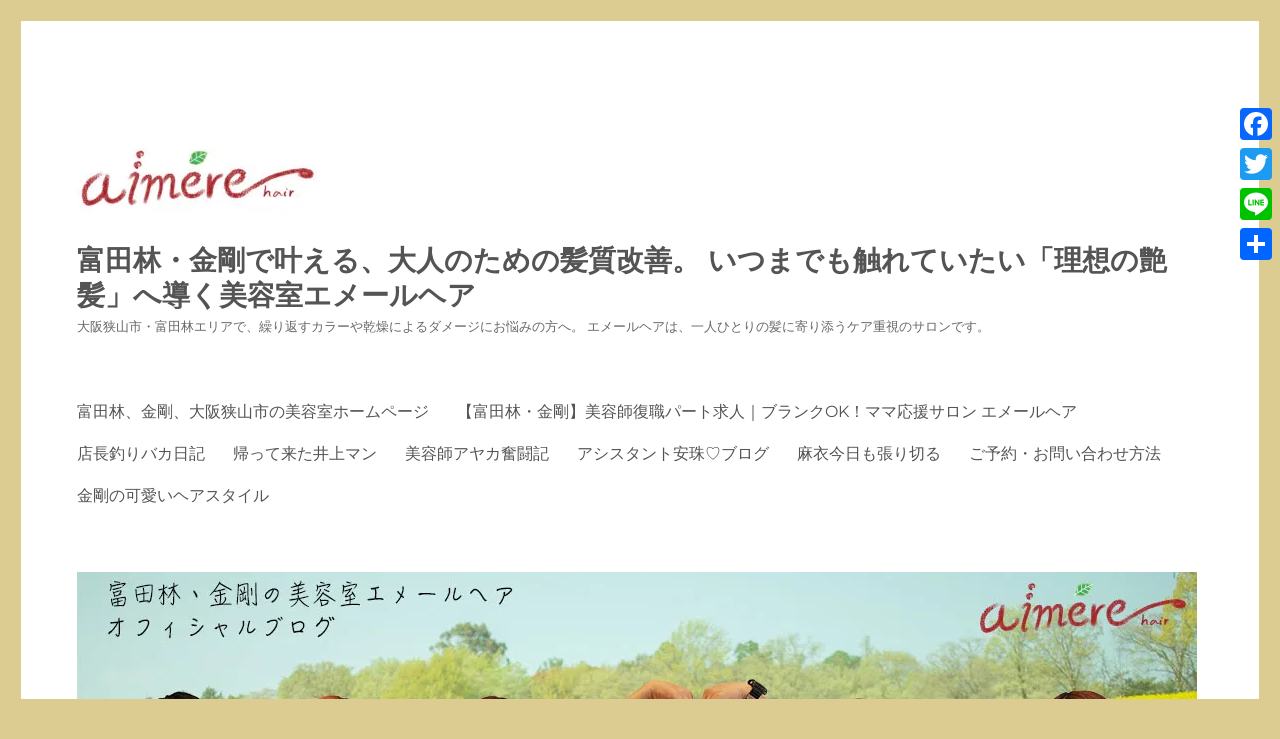

--- FILE ---
content_type: text/html; charset=UTF-8
request_url: https://aimerehair.jp/archives/8208
body_size: 23236
content:
<!DOCTYPE html>
<html dir="ltr" lang="ja" prefix="og: https://ogp.me/ns#" class="no-js">
<head>
	<meta charset="UTF-8">
	<meta name="viewport" content="width=device-width, initial-scale=1.0">
	<link rel="profile" href="https://gmpg.org/xfn/11">
		<link rel="pingback" href="https://aimerehair.jp/xmlrpc.php">
		<script>
(function(html){html.className = html.className.replace(/\bno-js\b/,'js')})(document.documentElement);
//# sourceURL=twentysixteen_javascript_detection
</script>
<title>今朝のシルバー川柳です | 富田林・金剛で叶える、大人のための髪質改善。 いつまでも触れていたい「理想の艶髪」へ導く美容室エメールヘア</title>

		<!-- All in One SEO 4.9.3 - aioseo.com -->
	<meta name="description" content="おはようございます。 今朝の富田林は曇りの9℃です。 【今朝のシルバー川柳です】 「抜け毛まで ついに少なく" />
	<meta name="robots" content="max-snippet:-1, max-image-preview:large, max-video-preview:-1" />
	<meta name="author" content="aimerehair"/>
	<meta name="google-site-verification" content="rrZgPIyCegOO_IB1q-HUQ3FEg5yq1NYwwsrM1TOynNI" />
	<link rel="canonical" href="https://aimerehair.jp/archives/8208" />
	<meta name="generator" content="All in One SEO (AIOSEO) 4.9.3" />
		<meta property="og:locale" content="ja_JP" />
		<meta property="og:site_name" content="美容室エメールヘアaimerehair オフィシャルブログ" />
		<meta property="og:type" content="article" />
		<meta property="og:title" content="今朝のシルバー川柳です | 富田林・金剛で叶える、大人のための髪質改善。 いつまでも触れていたい「理想の艶髪」へ導く美容室エメールヘア" />
		<meta property="og:description" content="おはようございます。 今朝の富田林は曇りの9℃です。 【今朝のシルバー川柳です】 「抜け毛まで ついに少なく" />
		<meta property="og:url" content="https://aimerehair.jp/archives/8208" />
		<meta property="og:image" content="https://aimerehair.jp/wp-content/uploads/2021/04/img_5056.jpg" />
		<meta property="og:image:secure_url" content="https://aimerehair.jp/wp-content/uploads/2021/04/img_5056.jpg" />
		<meta property="og:image:width" content="1702" />
		<meta property="og:image:height" content="1274" />
		<meta property="article:published_time" content="2021-04-06T22:11:03+00:00" />
		<meta property="article:modified_time" content="2021-04-06T22:11:04+00:00" />
		<meta property="article:publisher" content="https://www.facebook.com/aimerehair" />
		<meta name="twitter:card" content="summary" />
		<meta name="twitter:site" content="@aimerehair" />
		<meta name="twitter:title" content="今朝のシルバー川柳です | 富田林・金剛で叶える、大人のための髪質改善。 いつまでも触れていたい「理想の艶髪」へ導く美容室エメールヘア" />
		<meta name="twitter:description" content="おはようございます。 今朝の富田林は曇りの9℃です。 【今朝のシルバー川柳です】 「抜け毛まで ついに少なく" />
		<meta name="twitter:image" content="https://aimerehair.jp/wp-content/uploads/2021/04/img_5056.jpg" />
		<script type="application/ld+json" class="aioseo-schema">
			{"@context":"https:\/\/schema.org","@graph":[{"@type":"Article","@id":"https:\/\/aimerehair.jp\/archives\/8208#article","name":"\u4eca\u671d\u306e\u30b7\u30eb\u30d0\u30fc\u5ddd\u67f3\u3067\u3059 | \u5bcc\u7530\u6797\u30fb\u91d1\u525b\u3067\u53f6\u3048\u308b\u3001\u5927\u4eba\u306e\u305f\u3081\u306e\u9aea\u8cea\u6539\u5584\u3002 \u3044\u3064\u307e\u3067\u3082\u89e6\u308c\u3066\u3044\u305f\u3044\u300c\u7406\u60f3\u306e\u8276\u9aea\u300d\u3078\u5c0e\u304f\u7f8e\u5bb9\u5ba4\u30a8\u30e1\u30fc\u30eb\u30d8\u30a2","headline":"\u4eca\u671d\u306e\u30b7\u30eb\u30d0\u30fc\u5ddd\u67f3\u3067\u3059","author":{"@id":"https:\/\/aimerehair.jp\/archives\/author\/aimerehair#author"},"publisher":{"@id":"https:\/\/aimerehair.jp\/#organization"},"image":{"@type":"ImageObject","url":"https:\/\/i0.wp.com\/aimerehair.jp\/wp-content\/uploads\/2021\/04\/img_5056.jpg?fit=1702%2C1274&ssl=1","width":1702,"height":1274},"datePublished":"2021-04-07T07:11:03+09:00","dateModified":"2021-04-07T07:11:04+09:00","inLanguage":"ja","mainEntityOfPage":{"@id":"https:\/\/aimerehair.jp\/archives\/8208#webpage"},"isPartOf":{"@id":"https:\/\/aimerehair.jp\/archives\/8208#webpage"},"articleSection":"\u30b7\u30eb\u30d0\u30fc\u5ddd\u67f3"},{"@type":"BreadcrumbList","@id":"https:\/\/aimerehair.jp\/archives\/8208#breadcrumblist","itemListElement":[{"@type":"ListItem","@id":"https:\/\/aimerehair.jp#listItem","position":1,"name":"\u30db\u30fc\u30e0","item":"https:\/\/aimerehair.jp","nextItem":{"@type":"ListItem","@id":"https:\/\/aimerehair.jp\/archives\/category\/delivery#listItem","name":"\u25cf\u30a8\u30e1\u30fc\u30eb\u30d8\u30a2\u304b\u3089\u306e\u304a\u5c4a\u3051"}},{"@type":"ListItem","@id":"https:\/\/aimerehair.jp\/archives\/category\/delivery#listItem","position":2,"name":"\u25cf\u30a8\u30e1\u30fc\u30eb\u30d8\u30a2\u304b\u3089\u306e\u304a\u5c4a\u3051","item":"https:\/\/aimerehair.jp\/archives\/category\/delivery","nextItem":{"@type":"ListItem","@id":"https:\/\/aimerehair.jp\/archives\/category\/delivery\/silver-senryu#listItem","name":"\u30b7\u30eb\u30d0\u30fc\u5ddd\u67f3"},"previousItem":{"@type":"ListItem","@id":"https:\/\/aimerehair.jp#listItem","name":"\u30db\u30fc\u30e0"}},{"@type":"ListItem","@id":"https:\/\/aimerehair.jp\/archives\/category\/delivery\/silver-senryu#listItem","position":3,"name":"\u30b7\u30eb\u30d0\u30fc\u5ddd\u67f3","item":"https:\/\/aimerehair.jp\/archives\/category\/delivery\/silver-senryu","nextItem":{"@type":"ListItem","@id":"https:\/\/aimerehair.jp\/archives\/8208#listItem","name":"\u4eca\u671d\u306e\u30b7\u30eb\u30d0\u30fc\u5ddd\u67f3\u3067\u3059"},"previousItem":{"@type":"ListItem","@id":"https:\/\/aimerehair.jp\/archives\/category\/delivery#listItem","name":"\u25cf\u30a8\u30e1\u30fc\u30eb\u30d8\u30a2\u304b\u3089\u306e\u304a\u5c4a\u3051"}},{"@type":"ListItem","@id":"https:\/\/aimerehair.jp\/archives\/8208#listItem","position":4,"name":"\u4eca\u671d\u306e\u30b7\u30eb\u30d0\u30fc\u5ddd\u67f3\u3067\u3059","previousItem":{"@type":"ListItem","@id":"https:\/\/aimerehair.jp\/archives\/category\/delivery\/silver-senryu#listItem","name":"\u30b7\u30eb\u30d0\u30fc\u5ddd\u67f3"}}]},{"@type":"Organization","@id":"https:\/\/aimerehair.jp\/#organization","name":"\u30a8\u30e1\u30fc\u30eb\u30d8\u30a2","description":"\u5927\u962a\u72ed\u5c71\u5e02\u30fb\u5bcc\u7530\u6797\u30a8\u30ea\u30a2\u3067\u3001\u7e70\u308a\u8fd4\u3059\u30ab\u30e9\u30fc\u3084\u4e7e\u71e5\u306b\u3088\u308b\u30c0\u30e1\u30fc\u30b8\u306b\u304a\u60a9\u307f\u306e\u65b9\u3078\u3002 \u30a8\u30e1\u30fc\u30eb\u30d8\u30a2\u306f\u3001\u4e00\u4eba\u3072\u3068\u308a\u306e\u9aea\u306b\u5bc4\u308a\u6dfb\u3046\u30b1\u30a2\u91cd\u8996\u306e\u30b5\u30ed\u30f3\u3067\u3059\u3002","url":"https:\/\/aimerehair.jp\/","telephone":"+81721291465","logo":{"@type":"ImageObject","url":"https:\/\/i0.wp.com\/aimerehair.jp\/wp-content\/uploads\/2021\/03\/015fc8687301d2f26fd4d02dca2dbd3e.jpg?fit=1191%2C842&ssl=1","@id":"https:\/\/aimerehair.jp\/archives\/8208\/#organizationLogo","width":1191,"height":842},"image":{"@id":"https:\/\/aimerehair.jp\/archives\/8208\/#organizationLogo"},"sameAs":["https:\/\/www.instagram.com\/aimerehair\/","https:\/\/www.youtube.com\/channel\/UCLVfbSXeKay3-W-rv6AeW3w"]},{"@type":"Person","@id":"https:\/\/aimerehair.jp\/archives\/author\/aimerehair#author","url":"https:\/\/aimerehair.jp\/archives\/author\/aimerehair","name":"aimerehair","image":{"@type":"ImageObject","@id":"https:\/\/aimerehair.jp\/archives\/8208#authorImage","url":"https:\/\/secure.gravatar.com\/avatar\/3022e86b3a698000e33396d276858be58f8ae4793264301facef4c60704da3f9?s=96&d=mm&r=g","width":96,"height":96,"caption":"aimerehair"}},{"@type":"WebPage","@id":"https:\/\/aimerehair.jp\/archives\/8208#webpage","url":"https:\/\/aimerehair.jp\/archives\/8208","name":"\u4eca\u671d\u306e\u30b7\u30eb\u30d0\u30fc\u5ddd\u67f3\u3067\u3059 | \u5bcc\u7530\u6797\u30fb\u91d1\u525b\u3067\u53f6\u3048\u308b\u3001\u5927\u4eba\u306e\u305f\u3081\u306e\u9aea\u8cea\u6539\u5584\u3002 \u3044\u3064\u307e\u3067\u3082\u89e6\u308c\u3066\u3044\u305f\u3044\u300c\u7406\u60f3\u306e\u8276\u9aea\u300d\u3078\u5c0e\u304f\u7f8e\u5bb9\u5ba4\u30a8\u30e1\u30fc\u30eb\u30d8\u30a2","description":"\u304a\u306f\u3088\u3046\u3054\u3056\u3044\u307e\u3059\u3002 \u4eca\u671d\u306e\u5bcc\u7530\u6797\u306f\u66c7\u308a\u306e9\u2103\u3067\u3059\u3002 \u3010\u4eca\u671d\u306e\u30b7\u30eb\u30d0\u30fc\u5ddd\u67f3\u3067\u3059\u3011 \u300c\u629c\u3051\u6bdb\u307e\u3067 \u3064\u3044\u306b\u5c11\u306a\u304f","inLanguage":"ja","isPartOf":{"@id":"https:\/\/aimerehair.jp\/#website"},"breadcrumb":{"@id":"https:\/\/aimerehair.jp\/archives\/8208#breadcrumblist"},"author":{"@id":"https:\/\/aimerehair.jp\/archives\/author\/aimerehair#author"},"creator":{"@id":"https:\/\/aimerehair.jp\/archives\/author\/aimerehair#author"},"image":{"@type":"ImageObject","url":"https:\/\/i0.wp.com\/aimerehair.jp\/wp-content\/uploads\/2021\/04\/img_5056.jpg?fit=1702%2C1274&ssl=1","@id":"https:\/\/aimerehair.jp\/archives\/8208\/#mainImage","width":1702,"height":1274},"primaryImageOfPage":{"@id":"https:\/\/aimerehair.jp\/archives\/8208#mainImage"},"datePublished":"2021-04-07T07:11:03+09:00","dateModified":"2021-04-07T07:11:04+09:00"},{"@type":"WebSite","@id":"https:\/\/aimerehair.jp\/#website","url":"https:\/\/aimerehair.jp\/","name":"\u5bcc\u7530\u6797\u30fb\u91d1\u525b\u3067\u53f6\u3048\u308b\u3001\u5927\u4eba\u306e\u305f\u3081\u306e\u9aea\u8cea\u6539\u5584\u3002 \u3044\u3064\u307e\u3067\u3082\u89e6\u308c\u3066\u3044\u305f\u3044\u300c\u7406\u60f3\u306e\u8276\u9aea\u300d\u3078\u5c0e\u304f\u7f8e\u5bb9\u5ba4\u30a8\u30e1\u30fc\u30eb\u30d8\u30a2","description":"\u5927\u962a\u72ed\u5c71\u5e02\u30fb\u5bcc\u7530\u6797\u30a8\u30ea\u30a2\u3067\u3001\u7e70\u308a\u8fd4\u3059\u30ab\u30e9\u30fc\u3084\u4e7e\u71e5\u306b\u3088\u308b\u30c0\u30e1\u30fc\u30b8\u306b\u304a\u60a9\u307f\u306e\u65b9\u3078\u3002 \u30a8\u30e1\u30fc\u30eb\u30d8\u30a2\u306f\u3001\u4e00\u4eba\u3072\u3068\u308a\u306e\u9aea\u306b\u5bc4\u308a\u6dfb\u3046\u30b1\u30a2\u91cd\u8996\u306e\u30b5\u30ed\u30f3\u3067\u3059\u3002","inLanguage":"ja","publisher":{"@id":"https:\/\/aimerehair.jp\/#organization"}}]}
		</script>
		<!-- All in One SEO -->

<link rel='dns-prefetch' href='//static.addtoany.com' />
<link rel='dns-prefetch' href='//secure.gravatar.com' />
<link rel='dns-prefetch' href='//stats.wp.com' />
<link rel='dns-prefetch' href='//v0.wordpress.com' />
<link rel='preconnect' href='//i0.wp.com' />
<link rel='preconnect' href='//c0.wp.com' />
<link rel="alternate" type="application/rss+xml" title="富田林・金剛で叶える、大人のための髪質改善。 いつまでも触れていたい「理想の艶髪」へ導く美容室エメールヘア &raquo; フィード" href="https://aimerehair.jp/feed" />
<link rel="alternate" type="application/rss+xml" title="富田林・金剛で叶える、大人のための髪質改善。 いつまでも触れていたい「理想の艶髪」へ導く美容室エメールヘア &raquo; コメントフィード" href="https://aimerehair.jp/comments/feed" />
<link rel="alternate" type="application/rss+xml" title="富田林・金剛で叶える、大人のための髪質改善。 いつまでも触れていたい「理想の艶髪」へ導く美容室エメールヘア &raquo; 今朝のシルバー川柳です のコメントのフィード" href="https://aimerehair.jp/archives/8208/feed" />
<link rel="alternate" title="oEmbed (JSON)" type="application/json+oembed" href="https://aimerehair.jp/wp-json/oembed/1.0/embed?url=https%3A%2F%2Faimerehair.jp%2Farchives%2F8208" />
<link rel="alternate" title="oEmbed (XML)" type="text/xml+oembed" href="https://aimerehair.jp/wp-json/oembed/1.0/embed?url=https%3A%2F%2Faimerehair.jp%2Farchives%2F8208&#038;format=xml" />
		<!-- This site uses the Google Analytics by MonsterInsights plugin v9.11.1 - Using Analytics tracking - https://www.monsterinsights.com/ -->
		<!-- Note: MonsterInsights is not currently configured on this site. The site owner needs to authenticate with Google Analytics in the MonsterInsights settings panel. -->
					<!-- No tracking code set -->
				<!-- / Google Analytics by MonsterInsights -->
		<style id='wp-img-auto-sizes-contain-inline-css'>
img:is([sizes=auto i],[sizes^="auto," i]){contain-intrinsic-size:3000px 1500px}
/*# sourceURL=wp-img-auto-sizes-contain-inline-css */
</style>
<link rel='stylesheet' id='twentysixteen-jetpack-css' href='https://c0.wp.com/p/jetpack/15.4/modules/theme-tools/compat/twentysixteen.css' media='all' />
<link rel='stylesheet' id='jetpack_related-posts-css' href='https://c0.wp.com/p/jetpack/15.4/modules/related-posts/related-posts.css' media='all' />
<link rel='stylesheet' id='sbi_styles-css' href='https://aimerehair.jp/wp-content/plugins/instagram-feed/css/sbi-styles.min.css?ver=6.10.0' media='all' />
<style id='wp-emoji-styles-inline-css'>

	img.wp-smiley, img.emoji {
		display: inline !important;
		border: none !important;
		box-shadow: none !important;
		height: 1em !important;
		width: 1em !important;
		margin: 0 0.07em !important;
		vertical-align: -0.1em !important;
		background: none !important;
		padding: 0 !important;
	}
/*# sourceURL=wp-emoji-styles-inline-css */
</style>
<style id='wp-block-library-inline-css'>
:root{--wp-block-synced-color:#7a00df;--wp-block-synced-color--rgb:122,0,223;--wp-bound-block-color:var(--wp-block-synced-color);--wp-editor-canvas-background:#ddd;--wp-admin-theme-color:#007cba;--wp-admin-theme-color--rgb:0,124,186;--wp-admin-theme-color-darker-10:#006ba1;--wp-admin-theme-color-darker-10--rgb:0,107,160.5;--wp-admin-theme-color-darker-20:#005a87;--wp-admin-theme-color-darker-20--rgb:0,90,135;--wp-admin-border-width-focus:2px}@media (min-resolution:192dpi){:root{--wp-admin-border-width-focus:1.5px}}.wp-element-button{cursor:pointer}:root .has-very-light-gray-background-color{background-color:#eee}:root .has-very-dark-gray-background-color{background-color:#313131}:root .has-very-light-gray-color{color:#eee}:root .has-very-dark-gray-color{color:#313131}:root .has-vivid-green-cyan-to-vivid-cyan-blue-gradient-background{background:linear-gradient(135deg,#00d084,#0693e3)}:root .has-purple-crush-gradient-background{background:linear-gradient(135deg,#34e2e4,#4721fb 50%,#ab1dfe)}:root .has-hazy-dawn-gradient-background{background:linear-gradient(135deg,#faaca8,#dad0ec)}:root .has-subdued-olive-gradient-background{background:linear-gradient(135deg,#fafae1,#67a671)}:root .has-atomic-cream-gradient-background{background:linear-gradient(135deg,#fdd79a,#004a59)}:root .has-nightshade-gradient-background{background:linear-gradient(135deg,#330968,#31cdcf)}:root .has-midnight-gradient-background{background:linear-gradient(135deg,#020381,#2874fc)}:root{--wp--preset--font-size--normal:16px;--wp--preset--font-size--huge:42px}.has-regular-font-size{font-size:1em}.has-larger-font-size{font-size:2.625em}.has-normal-font-size{font-size:var(--wp--preset--font-size--normal)}.has-huge-font-size{font-size:var(--wp--preset--font-size--huge)}.has-text-align-center{text-align:center}.has-text-align-left{text-align:left}.has-text-align-right{text-align:right}.has-fit-text{white-space:nowrap!important}#end-resizable-editor-section{display:none}.aligncenter{clear:both}.items-justified-left{justify-content:flex-start}.items-justified-center{justify-content:center}.items-justified-right{justify-content:flex-end}.items-justified-space-between{justify-content:space-between}.screen-reader-text{border:0;clip-path:inset(50%);height:1px;margin:-1px;overflow:hidden;padding:0;position:absolute;width:1px;word-wrap:normal!important}.screen-reader-text:focus{background-color:#ddd;clip-path:none;color:#444;display:block;font-size:1em;height:auto;left:5px;line-height:normal;padding:15px 23px 14px;text-decoration:none;top:5px;width:auto;z-index:100000}html :where(.has-border-color){border-style:solid}html :where([style*=border-top-color]){border-top-style:solid}html :where([style*=border-right-color]){border-right-style:solid}html :where([style*=border-bottom-color]){border-bottom-style:solid}html :where([style*=border-left-color]){border-left-style:solid}html :where([style*=border-width]){border-style:solid}html :where([style*=border-top-width]){border-top-style:solid}html :where([style*=border-right-width]){border-right-style:solid}html :where([style*=border-bottom-width]){border-bottom-style:solid}html :where([style*=border-left-width]){border-left-style:solid}html :where(img[class*=wp-image-]){height:auto;max-width:100%}:where(figure){margin:0 0 1em}html :where(.is-position-sticky){--wp-admin--admin-bar--position-offset:var(--wp-admin--admin-bar--height,0px)}@media screen and (max-width:600px){html :where(.is-position-sticky){--wp-admin--admin-bar--position-offset:0px}}

/*# sourceURL=wp-block-library-inline-css */
</style><style id='wp-block-image-inline-css'>
.wp-block-image>a,.wp-block-image>figure>a{display:inline-block}.wp-block-image img{box-sizing:border-box;height:auto;max-width:100%;vertical-align:bottom}@media not (prefers-reduced-motion){.wp-block-image img.hide{visibility:hidden}.wp-block-image img.show{animation:show-content-image .4s}}.wp-block-image[style*=border-radius] img,.wp-block-image[style*=border-radius]>a{border-radius:inherit}.wp-block-image.has-custom-border img{box-sizing:border-box}.wp-block-image.aligncenter{text-align:center}.wp-block-image.alignfull>a,.wp-block-image.alignwide>a{width:100%}.wp-block-image.alignfull img,.wp-block-image.alignwide img{height:auto;width:100%}.wp-block-image .aligncenter,.wp-block-image .alignleft,.wp-block-image .alignright,.wp-block-image.aligncenter,.wp-block-image.alignleft,.wp-block-image.alignright{display:table}.wp-block-image .aligncenter>figcaption,.wp-block-image .alignleft>figcaption,.wp-block-image .alignright>figcaption,.wp-block-image.aligncenter>figcaption,.wp-block-image.alignleft>figcaption,.wp-block-image.alignright>figcaption{caption-side:bottom;display:table-caption}.wp-block-image .alignleft{float:left;margin:.5em 1em .5em 0}.wp-block-image .alignright{float:right;margin:.5em 0 .5em 1em}.wp-block-image .aligncenter{margin-left:auto;margin-right:auto}.wp-block-image :where(figcaption){margin-bottom:1em;margin-top:.5em}.wp-block-image.is-style-circle-mask img{border-radius:9999px}@supports ((-webkit-mask-image:none) or (mask-image:none)) or (-webkit-mask-image:none){.wp-block-image.is-style-circle-mask img{border-radius:0;-webkit-mask-image:url('data:image/svg+xml;utf8,<svg viewBox="0 0 100 100" xmlns="http://www.w3.org/2000/svg"><circle cx="50" cy="50" r="50"/></svg>');mask-image:url('data:image/svg+xml;utf8,<svg viewBox="0 0 100 100" xmlns="http://www.w3.org/2000/svg"><circle cx="50" cy="50" r="50"/></svg>');mask-mode:alpha;-webkit-mask-position:center;mask-position:center;-webkit-mask-repeat:no-repeat;mask-repeat:no-repeat;-webkit-mask-size:contain;mask-size:contain}}:root :where(.wp-block-image.is-style-rounded img,.wp-block-image .is-style-rounded img){border-radius:9999px}.wp-block-image figure{margin:0}.wp-lightbox-container{display:flex;flex-direction:column;position:relative}.wp-lightbox-container img{cursor:zoom-in}.wp-lightbox-container img:hover+button{opacity:1}.wp-lightbox-container button{align-items:center;backdrop-filter:blur(16px) saturate(180%);background-color:#5a5a5a40;border:none;border-radius:4px;cursor:zoom-in;display:flex;height:20px;justify-content:center;opacity:0;padding:0;position:absolute;right:16px;text-align:center;top:16px;width:20px;z-index:100}@media not (prefers-reduced-motion){.wp-lightbox-container button{transition:opacity .2s ease}}.wp-lightbox-container button:focus-visible{outline:3px auto #5a5a5a40;outline:3px auto -webkit-focus-ring-color;outline-offset:3px}.wp-lightbox-container button:hover{cursor:pointer;opacity:1}.wp-lightbox-container button:focus{opacity:1}.wp-lightbox-container button:focus,.wp-lightbox-container button:hover,.wp-lightbox-container button:not(:hover):not(:active):not(.has-background){background-color:#5a5a5a40;border:none}.wp-lightbox-overlay{box-sizing:border-box;cursor:zoom-out;height:100vh;left:0;overflow:hidden;position:fixed;top:0;visibility:hidden;width:100%;z-index:100000}.wp-lightbox-overlay .close-button{align-items:center;cursor:pointer;display:flex;justify-content:center;min-height:40px;min-width:40px;padding:0;position:absolute;right:calc(env(safe-area-inset-right) + 16px);top:calc(env(safe-area-inset-top) + 16px);z-index:5000000}.wp-lightbox-overlay .close-button:focus,.wp-lightbox-overlay .close-button:hover,.wp-lightbox-overlay .close-button:not(:hover):not(:active):not(.has-background){background:none;border:none}.wp-lightbox-overlay .lightbox-image-container{height:var(--wp--lightbox-container-height);left:50%;overflow:hidden;position:absolute;top:50%;transform:translate(-50%,-50%);transform-origin:top left;width:var(--wp--lightbox-container-width);z-index:9999999999}.wp-lightbox-overlay .wp-block-image{align-items:center;box-sizing:border-box;display:flex;height:100%;justify-content:center;margin:0;position:relative;transform-origin:0 0;width:100%;z-index:3000000}.wp-lightbox-overlay .wp-block-image img{height:var(--wp--lightbox-image-height);min-height:var(--wp--lightbox-image-height);min-width:var(--wp--lightbox-image-width);width:var(--wp--lightbox-image-width)}.wp-lightbox-overlay .wp-block-image figcaption{display:none}.wp-lightbox-overlay button{background:none;border:none}.wp-lightbox-overlay .scrim{background-color:#fff;height:100%;opacity:.9;position:absolute;width:100%;z-index:2000000}.wp-lightbox-overlay.active{visibility:visible}@media not (prefers-reduced-motion){.wp-lightbox-overlay.active{animation:turn-on-visibility .25s both}.wp-lightbox-overlay.active img{animation:turn-on-visibility .35s both}.wp-lightbox-overlay.show-closing-animation:not(.active){animation:turn-off-visibility .35s both}.wp-lightbox-overlay.show-closing-animation:not(.active) img{animation:turn-off-visibility .25s both}.wp-lightbox-overlay.zoom.active{animation:none;opacity:1;visibility:visible}.wp-lightbox-overlay.zoom.active .lightbox-image-container{animation:lightbox-zoom-in .4s}.wp-lightbox-overlay.zoom.active .lightbox-image-container img{animation:none}.wp-lightbox-overlay.zoom.active .scrim{animation:turn-on-visibility .4s forwards}.wp-lightbox-overlay.zoom.show-closing-animation:not(.active){animation:none}.wp-lightbox-overlay.zoom.show-closing-animation:not(.active) .lightbox-image-container{animation:lightbox-zoom-out .4s}.wp-lightbox-overlay.zoom.show-closing-animation:not(.active) .lightbox-image-container img{animation:none}.wp-lightbox-overlay.zoom.show-closing-animation:not(.active) .scrim{animation:turn-off-visibility .4s forwards}}@keyframes show-content-image{0%{visibility:hidden}99%{visibility:hidden}to{visibility:visible}}@keyframes turn-on-visibility{0%{opacity:0}to{opacity:1}}@keyframes turn-off-visibility{0%{opacity:1;visibility:visible}99%{opacity:0;visibility:visible}to{opacity:0;visibility:hidden}}@keyframes lightbox-zoom-in{0%{transform:translate(calc((-100vw + var(--wp--lightbox-scrollbar-width))/2 + var(--wp--lightbox-initial-left-position)),calc(-50vh + var(--wp--lightbox-initial-top-position))) scale(var(--wp--lightbox-scale))}to{transform:translate(-50%,-50%) scale(1)}}@keyframes lightbox-zoom-out{0%{transform:translate(-50%,-50%) scale(1);visibility:visible}99%{visibility:visible}to{transform:translate(calc((-100vw + var(--wp--lightbox-scrollbar-width))/2 + var(--wp--lightbox-initial-left-position)),calc(-50vh + var(--wp--lightbox-initial-top-position))) scale(var(--wp--lightbox-scale));visibility:hidden}}
/*# sourceURL=https://c0.wp.com/c/6.9/wp-includes/blocks/image/style.min.css */
</style>
<style id='wp-block-image-theme-inline-css'>
:root :where(.wp-block-image figcaption){color:#555;font-size:13px;text-align:center}.is-dark-theme :root :where(.wp-block-image figcaption){color:#ffffffa6}.wp-block-image{margin:0 0 1em}
/*# sourceURL=https://c0.wp.com/c/6.9/wp-includes/blocks/image/theme.min.css */
</style>
<style id='wp-block-paragraph-inline-css'>
.is-small-text{font-size:.875em}.is-regular-text{font-size:1em}.is-large-text{font-size:2.25em}.is-larger-text{font-size:3em}.has-drop-cap:not(:focus):first-letter{float:left;font-size:8.4em;font-style:normal;font-weight:100;line-height:.68;margin:.05em .1em 0 0;text-transform:uppercase}body.rtl .has-drop-cap:not(:focus):first-letter{float:none;margin-left:.1em}p.has-drop-cap.has-background{overflow:hidden}:root :where(p.has-background){padding:1.25em 2.375em}:where(p.has-text-color:not(.has-link-color)) a{color:inherit}p.has-text-align-left[style*="writing-mode:vertical-lr"],p.has-text-align-right[style*="writing-mode:vertical-rl"]{rotate:180deg}
/*# sourceURL=https://c0.wp.com/c/6.9/wp-includes/blocks/paragraph/style.min.css */
</style>
<style id='global-styles-inline-css'>
:root{--wp--preset--aspect-ratio--square: 1;--wp--preset--aspect-ratio--4-3: 4/3;--wp--preset--aspect-ratio--3-4: 3/4;--wp--preset--aspect-ratio--3-2: 3/2;--wp--preset--aspect-ratio--2-3: 2/3;--wp--preset--aspect-ratio--16-9: 16/9;--wp--preset--aspect-ratio--9-16: 9/16;--wp--preset--color--black: #000000;--wp--preset--color--cyan-bluish-gray: #abb8c3;--wp--preset--color--white: #fff;--wp--preset--color--pale-pink: #f78da7;--wp--preset--color--vivid-red: #cf2e2e;--wp--preset--color--luminous-vivid-orange: #ff6900;--wp--preset--color--luminous-vivid-amber: #fcb900;--wp--preset--color--light-green-cyan: #7bdcb5;--wp--preset--color--vivid-green-cyan: #00d084;--wp--preset--color--pale-cyan-blue: #8ed1fc;--wp--preset--color--vivid-cyan-blue: #0693e3;--wp--preset--color--vivid-purple: #9b51e0;--wp--preset--color--dark-gray: #1a1a1a;--wp--preset--color--medium-gray: #686868;--wp--preset--color--light-gray: #e5e5e5;--wp--preset--color--blue-gray: #4d545c;--wp--preset--color--bright-blue: #007acc;--wp--preset--color--light-blue: #9adffd;--wp--preset--color--dark-brown: #402b30;--wp--preset--color--medium-brown: #774e24;--wp--preset--color--dark-red: #640c1f;--wp--preset--color--bright-red: #ff675f;--wp--preset--color--yellow: #ffef8e;--wp--preset--gradient--vivid-cyan-blue-to-vivid-purple: linear-gradient(135deg,rgb(6,147,227) 0%,rgb(155,81,224) 100%);--wp--preset--gradient--light-green-cyan-to-vivid-green-cyan: linear-gradient(135deg,rgb(122,220,180) 0%,rgb(0,208,130) 100%);--wp--preset--gradient--luminous-vivid-amber-to-luminous-vivid-orange: linear-gradient(135deg,rgb(252,185,0) 0%,rgb(255,105,0) 100%);--wp--preset--gradient--luminous-vivid-orange-to-vivid-red: linear-gradient(135deg,rgb(255,105,0) 0%,rgb(207,46,46) 100%);--wp--preset--gradient--very-light-gray-to-cyan-bluish-gray: linear-gradient(135deg,rgb(238,238,238) 0%,rgb(169,184,195) 100%);--wp--preset--gradient--cool-to-warm-spectrum: linear-gradient(135deg,rgb(74,234,220) 0%,rgb(151,120,209) 20%,rgb(207,42,186) 40%,rgb(238,44,130) 60%,rgb(251,105,98) 80%,rgb(254,248,76) 100%);--wp--preset--gradient--blush-light-purple: linear-gradient(135deg,rgb(255,206,236) 0%,rgb(152,150,240) 100%);--wp--preset--gradient--blush-bordeaux: linear-gradient(135deg,rgb(254,205,165) 0%,rgb(254,45,45) 50%,rgb(107,0,62) 100%);--wp--preset--gradient--luminous-dusk: linear-gradient(135deg,rgb(255,203,112) 0%,rgb(199,81,192) 50%,rgb(65,88,208) 100%);--wp--preset--gradient--pale-ocean: linear-gradient(135deg,rgb(255,245,203) 0%,rgb(182,227,212) 50%,rgb(51,167,181) 100%);--wp--preset--gradient--electric-grass: linear-gradient(135deg,rgb(202,248,128) 0%,rgb(113,206,126) 100%);--wp--preset--gradient--midnight: linear-gradient(135deg,rgb(2,3,129) 0%,rgb(40,116,252) 100%);--wp--preset--font-size--small: 13px;--wp--preset--font-size--medium: 20px;--wp--preset--font-size--large: 36px;--wp--preset--font-size--x-large: 42px;--wp--preset--spacing--20: 0.44rem;--wp--preset--spacing--30: 0.67rem;--wp--preset--spacing--40: 1rem;--wp--preset--spacing--50: 1.5rem;--wp--preset--spacing--60: 2.25rem;--wp--preset--spacing--70: 3.38rem;--wp--preset--spacing--80: 5.06rem;--wp--preset--shadow--natural: 6px 6px 9px rgba(0, 0, 0, 0.2);--wp--preset--shadow--deep: 12px 12px 50px rgba(0, 0, 0, 0.4);--wp--preset--shadow--sharp: 6px 6px 0px rgba(0, 0, 0, 0.2);--wp--preset--shadow--outlined: 6px 6px 0px -3px rgb(255, 255, 255), 6px 6px rgb(0, 0, 0);--wp--preset--shadow--crisp: 6px 6px 0px rgb(0, 0, 0);}:where(.is-layout-flex){gap: 0.5em;}:where(.is-layout-grid){gap: 0.5em;}body .is-layout-flex{display: flex;}.is-layout-flex{flex-wrap: wrap;align-items: center;}.is-layout-flex > :is(*, div){margin: 0;}body .is-layout-grid{display: grid;}.is-layout-grid > :is(*, div){margin: 0;}:where(.wp-block-columns.is-layout-flex){gap: 2em;}:where(.wp-block-columns.is-layout-grid){gap: 2em;}:where(.wp-block-post-template.is-layout-flex){gap: 1.25em;}:where(.wp-block-post-template.is-layout-grid){gap: 1.25em;}.has-black-color{color: var(--wp--preset--color--black) !important;}.has-cyan-bluish-gray-color{color: var(--wp--preset--color--cyan-bluish-gray) !important;}.has-white-color{color: var(--wp--preset--color--white) !important;}.has-pale-pink-color{color: var(--wp--preset--color--pale-pink) !important;}.has-vivid-red-color{color: var(--wp--preset--color--vivid-red) !important;}.has-luminous-vivid-orange-color{color: var(--wp--preset--color--luminous-vivid-orange) !important;}.has-luminous-vivid-amber-color{color: var(--wp--preset--color--luminous-vivid-amber) !important;}.has-light-green-cyan-color{color: var(--wp--preset--color--light-green-cyan) !important;}.has-vivid-green-cyan-color{color: var(--wp--preset--color--vivid-green-cyan) !important;}.has-pale-cyan-blue-color{color: var(--wp--preset--color--pale-cyan-blue) !important;}.has-vivid-cyan-blue-color{color: var(--wp--preset--color--vivid-cyan-blue) !important;}.has-vivid-purple-color{color: var(--wp--preset--color--vivid-purple) !important;}.has-black-background-color{background-color: var(--wp--preset--color--black) !important;}.has-cyan-bluish-gray-background-color{background-color: var(--wp--preset--color--cyan-bluish-gray) !important;}.has-white-background-color{background-color: var(--wp--preset--color--white) !important;}.has-pale-pink-background-color{background-color: var(--wp--preset--color--pale-pink) !important;}.has-vivid-red-background-color{background-color: var(--wp--preset--color--vivid-red) !important;}.has-luminous-vivid-orange-background-color{background-color: var(--wp--preset--color--luminous-vivid-orange) !important;}.has-luminous-vivid-amber-background-color{background-color: var(--wp--preset--color--luminous-vivid-amber) !important;}.has-light-green-cyan-background-color{background-color: var(--wp--preset--color--light-green-cyan) !important;}.has-vivid-green-cyan-background-color{background-color: var(--wp--preset--color--vivid-green-cyan) !important;}.has-pale-cyan-blue-background-color{background-color: var(--wp--preset--color--pale-cyan-blue) !important;}.has-vivid-cyan-blue-background-color{background-color: var(--wp--preset--color--vivid-cyan-blue) !important;}.has-vivid-purple-background-color{background-color: var(--wp--preset--color--vivid-purple) !important;}.has-black-border-color{border-color: var(--wp--preset--color--black) !important;}.has-cyan-bluish-gray-border-color{border-color: var(--wp--preset--color--cyan-bluish-gray) !important;}.has-white-border-color{border-color: var(--wp--preset--color--white) !important;}.has-pale-pink-border-color{border-color: var(--wp--preset--color--pale-pink) !important;}.has-vivid-red-border-color{border-color: var(--wp--preset--color--vivid-red) !important;}.has-luminous-vivid-orange-border-color{border-color: var(--wp--preset--color--luminous-vivid-orange) !important;}.has-luminous-vivid-amber-border-color{border-color: var(--wp--preset--color--luminous-vivid-amber) !important;}.has-light-green-cyan-border-color{border-color: var(--wp--preset--color--light-green-cyan) !important;}.has-vivid-green-cyan-border-color{border-color: var(--wp--preset--color--vivid-green-cyan) !important;}.has-pale-cyan-blue-border-color{border-color: var(--wp--preset--color--pale-cyan-blue) !important;}.has-vivid-cyan-blue-border-color{border-color: var(--wp--preset--color--vivid-cyan-blue) !important;}.has-vivid-purple-border-color{border-color: var(--wp--preset--color--vivid-purple) !important;}.has-vivid-cyan-blue-to-vivid-purple-gradient-background{background: var(--wp--preset--gradient--vivid-cyan-blue-to-vivid-purple) !important;}.has-light-green-cyan-to-vivid-green-cyan-gradient-background{background: var(--wp--preset--gradient--light-green-cyan-to-vivid-green-cyan) !important;}.has-luminous-vivid-amber-to-luminous-vivid-orange-gradient-background{background: var(--wp--preset--gradient--luminous-vivid-amber-to-luminous-vivid-orange) !important;}.has-luminous-vivid-orange-to-vivid-red-gradient-background{background: var(--wp--preset--gradient--luminous-vivid-orange-to-vivid-red) !important;}.has-very-light-gray-to-cyan-bluish-gray-gradient-background{background: var(--wp--preset--gradient--very-light-gray-to-cyan-bluish-gray) !important;}.has-cool-to-warm-spectrum-gradient-background{background: var(--wp--preset--gradient--cool-to-warm-spectrum) !important;}.has-blush-light-purple-gradient-background{background: var(--wp--preset--gradient--blush-light-purple) !important;}.has-blush-bordeaux-gradient-background{background: var(--wp--preset--gradient--blush-bordeaux) !important;}.has-luminous-dusk-gradient-background{background: var(--wp--preset--gradient--luminous-dusk) !important;}.has-pale-ocean-gradient-background{background: var(--wp--preset--gradient--pale-ocean) !important;}.has-electric-grass-gradient-background{background: var(--wp--preset--gradient--electric-grass) !important;}.has-midnight-gradient-background{background: var(--wp--preset--gradient--midnight) !important;}.has-small-font-size{font-size: var(--wp--preset--font-size--small) !important;}.has-medium-font-size{font-size: var(--wp--preset--font-size--medium) !important;}.has-large-font-size{font-size: var(--wp--preset--font-size--large) !important;}.has-x-large-font-size{font-size: var(--wp--preset--font-size--x-large) !important;}
/*# sourceURL=global-styles-inline-css */
</style>

<style id='classic-theme-styles-inline-css'>
/*! This file is auto-generated */
.wp-block-button__link{color:#fff;background-color:#32373c;border-radius:9999px;box-shadow:none;text-decoration:none;padding:calc(.667em + 2px) calc(1.333em + 2px);font-size:1.125em}.wp-block-file__button{background:#32373c;color:#fff;text-decoration:none}
/*# sourceURL=/wp-includes/css/classic-themes.min.css */
</style>
<link rel='stylesheet' id='twentysixteen-fonts-css' href='https://aimerehair.jp/wp-content/themes/twentysixteen/fonts/merriweather-plus-montserrat-plus-inconsolata.css?ver=20230328' media='all' />
<link rel='stylesheet' id='genericons-css' href='https://c0.wp.com/p/jetpack/15.4/_inc/genericons/genericons/genericons.css' media='all' />
<link rel='stylesheet' id='twentysixteen-style-css' href='https://aimerehair.jp/wp-content/themes/twentysixteen/style.css?ver=20251202' media='all' />
<style id='twentysixteen-style-inline-css'>

		/* Custom Main Text Color */
		body,
		blockquote cite,
		blockquote small,
		.main-navigation a,
		.menu-toggle,
		.dropdown-toggle,
		.social-navigation a,
		.post-navigation a,
		.pagination a:hover,
		.pagination a:focus,
		.widget-title a,
		.site-branding .site-title a,
		.entry-title a,
		.page-links > .page-links-title,
		.comment-author,
		.comment-reply-title small a:hover,
		.comment-reply-title small a:focus {
			color: #545454;
		}

		blockquote,
		.menu-toggle.toggled-on,
		.menu-toggle.toggled-on:hover,
		.menu-toggle.toggled-on:focus,
		.post-navigation,
		.post-navigation div + div,
		.pagination,
		.widget,
		.page-header,
		.page-links a,
		.comments-title,
		.comment-reply-title {
			border-color: #545454;
		}

		button,
		button[disabled]:hover,
		button[disabled]:focus,
		input[type="button"],
		input[type="button"][disabled]:hover,
		input[type="button"][disabled]:focus,
		input[type="reset"],
		input[type="reset"][disabled]:hover,
		input[type="reset"][disabled]:focus,
		input[type="submit"],
		input[type="submit"][disabled]:hover,
		input[type="submit"][disabled]:focus,
		.menu-toggle.toggled-on,
		.menu-toggle.toggled-on:hover,
		.menu-toggle.toggled-on:focus,
		.pagination:before,
		.pagination:after,
		.pagination .prev,
		.pagination .next,
		.page-links a {
			background-color: #545454;
		}

		/* Border Color */
		fieldset,
		pre,
		abbr,
		acronym,
		table,
		th,
		td,
		input[type="date"],
		input[type="time"],
		input[type="datetime-local"],
		input[type="week"],
		input[type="month"],
		input[type="text"],
		input[type="email"],
		input[type="url"],
		input[type="password"],
		input[type="search"],
		input[type="tel"],
		input[type="number"],
		textarea,
		.main-navigation li,
		.main-navigation .primary-menu,
		.menu-toggle,
		.dropdown-toggle:after,
		.social-navigation a,
		.image-navigation,
		.comment-navigation,
		.tagcloud a,
		.entry-content,
		.entry-summary,
		.page-links a,
		.page-links > span,
		.comment-list article,
		.comment-list .pingback,
		.comment-list .trackback,
		.comment-reply-link,
		.no-comments,
		.widecolumn .mu_register .mu_alert {
			border-color: rgba( 84, 84, 84, 0.2);
		}

		hr,
		code {
			background-color: rgba( 84, 84, 84, 0.2);
		}

		@media screen and (min-width: 56.875em) {
			.main-navigation ul ul,
			.main-navigation ul ul li {
				border-color: rgba( 84, 84, 84, 0.2);
			}

			.main-navigation ul ul:before {
				border-top-color: rgba( 84, 84, 84, 0.2);
				border-bottom-color: rgba( 84, 84, 84, 0.2);
			}
		}
	
/*# sourceURL=twentysixteen-style-inline-css */
</style>
<link rel='stylesheet' id='twentysixteen-block-style-css' href='https://aimerehair.jp/wp-content/themes/twentysixteen/css/blocks.css?ver=20240817' media='all' />
<link rel='stylesheet' id='jetpack-subscriptions-css' href='https://c0.wp.com/p/jetpack/15.4/_inc/build/subscriptions/subscriptions.min.css' media='all' />
<link rel='stylesheet' id='addtoany-css' href='https://aimerehair.jp/wp-content/plugins/add-to-any/addtoany.min.css?ver=1.16' media='all' />
<style id='addtoany-inline-css'>
@media screen and (max-width:980px){
.a2a_floating_style.a2a_vertical_style{display:none;}
}
/*# sourceURL=addtoany-inline-css */
</style>
<link rel='stylesheet' id='sharedaddy-css' href='https://c0.wp.com/p/jetpack/15.4/modules/sharedaddy/sharing.css' media='all' />
<link rel='stylesheet' id='social-logos-css' href='https://c0.wp.com/p/jetpack/15.4/_inc/social-logos/social-logos.min.css' media='all' />
<script id="jetpack_related-posts-js-extra">
var related_posts_js_options = {"post_heading":"h4"};
//# sourceURL=jetpack_related-posts-js-extra
</script>
<script src="https://c0.wp.com/p/jetpack/15.4/_inc/build/related-posts/related-posts.min.js" id="jetpack_related-posts-js"></script>
<script id="addtoany-core-js-before">
window.a2a_config=window.a2a_config||{};a2a_config.callbacks=[];a2a_config.overlays=[];a2a_config.templates={};a2a_localize = {
	Share: "共有",
	Save: "ブックマーク",
	Subscribe: "購読",
	Email: "メール",
	Bookmark: "ブックマーク",
	ShowAll: "すべて表示する",
	ShowLess: "小さく表示する",
	FindServices: "サービスを探す",
	FindAnyServiceToAddTo: "追加するサービスを今すぐ探す",
	PoweredBy: "Powered by",
	ShareViaEmail: "メールでシェアする",
	SubscribeViaEmail: "メールで購読する",
	BookmarkInYourBrowser: "ブラウザにブックマーク",
	BookmarkInstructions: "このページをブックマークするには、 Ctrl+D または \u2318+D を押下。",
	AddToYourFavorites: "お気に入りに追加",
	SendFromWebOrProgram: "任意のメールアドレスまたはメールプログラムから送信",
	EmailProgram: "メールプログラム",
	More: "詳細&#8230;",
	ThanksForSharing: "共有ありがとうございます !",
	ThanksForFollowing: "フォローありがとうございます !"
};


//# sourceURL=addtoany-core-js-before
</script>
<script defer src="https://static.addtoany.com/menu/page.js" id="addtoany-core-js"></script>
<script src="https://c0.wp.com/c/6.9/wp-includes/js/jquery/jquery.min.js" id="jquery-core-js"></script>
<script src="https://c0.wp.com/c/6.9/wp-includes/js/jquery/jquery-migrate.min.js" id="jquery-migrate-js"></script>
<script defer src="https://aimerehair.jp/wp-content/plugins/add-to-any/addtoany.min.js?ver=1.1" id="addtoany-jquery-js"></script>
<script id="twentysixteen-script-js-extra">
var screenReaderText = {"expand":"\u30b5\u30d6\u30e1\u30cb\u30e5\u30fc\u3092\u5c55\u958b","collapse":"\u30b5\u30d6\u30e1\u30cb\u30e5\u30fc\u3092\u9589\u3058\u308b"};
//# sourceURL=twentysixteen-script-js-extra
</script>
<script src="https://aimerehair.jp/wp-content/themes/twentysixteen/js/functions.js?ver=20230629" id="twentysixteen-script-js" defer data-wp-strategy="defer"></script>
<link rel="https://api.w.org/" href="https://aimerehair.jp/wp-json/" /><link rel="alternate" title="JSON" type="application/json" href="https://aimerehair.jp/wp-json/wp/v2/posts/8208" /><link rel="EditURI" type="application/rsd+xml" title="RSD" href="https://aimerehair.jp/xmlrpc.php?rsd" />
<meta name="generator" content="WordPress 6.9" />
<link rel='shortlink' href='https://wp.me/p7d3Lt-28o' />
	<style>img#wpstats{display:none}</style>
		<style id="custom-background-css">
body.custom-background { background-color: #ddcc92; }
</style>
	<link rel="icon" href="https://i0.wp.com/aimerehair.jp/wp-content/uploads/2015/06/cropped-2ac9dff271ecd00853ff10cf833139bb.jpg?fit=32%2C32&#038;ssl=1" sizes="32x32" />
<link rel="icon" href="https://i0.wp.com/aimerehair.jp/wp-content/uploads/2015/06/cropped-2ac9dff271ecd00853ff10cf833139bb.jpg?fit=192%2C192&#038;ssl=1" sizes="192x192" />
<link rel="apple-touch-icon" href="https://i0.wp.com/aimerehair.jp/wp-content/uploads/2015/06/cropped-2ac9dff271ecd00853ff10cf833139bb.jpg?fit=180%2C180&#038;ssl=1" />
<meta name="msapplication-TileImage" content="https://i0.wp.com/aimerehair.jp/wp-content/uploads/2015/06/cropped-2ac9dff271ecd00853ff10cf833139bb.jpg?fit=270%2C270&#038;ssl=1" />
<link rel='stylesheet' id='jetpack-swiper-library-css' href='https://c0.wp.com/p/jetpack/15.4/_inc/blocks/swiper.css' media='all' />
<link rel='stylesheet' id='jetpack-carousel-css' href='https://c0.wp.com/p/jetpack/15.4/modules/carousel/jetpack-carousel.css' media='all' />
<link rel='stylesheet' id='jetpack_social_media_icons_widget-css' href='https://c0.wp.com/p/jetpack/15.4/modules/widgets/social-media-icons/style.css' media='all' />
</head>

<body class="wp-singular post-template-default single single-post postid-8208 single-format-standard custom-background wp-custom-logo wp-embed-responsive wp-theme-twentysixteen group-blog">
<div id="page" class="site">
	<div class="site-inner">
		<a class="skip-link screen-reader-text" href="#content">
			コンテンツへスキップ		</a>

		<header id="masthead" class="site-header">
			<div class="site-header-main">
				<div class="site-branding">
					<a href="https://aimerehair.jp/" class="custom-logo-link" rel="home"><img width="240" height="96" src="https://i0.wp.com/aimerehair.jp/wp-content/uploads/2026/01/cropped-535235a20a3da30fd99aef2644534235.jpg?fit=240%2C96&amp;ssl=1" class="custom-logo" alt="富田林・金剛で叶える、大人のための髪質改善。 いつまでも触れていたい「理想の艶髪」へ導く美容室エメールヘア" decoding="async" data-attachment-id="8974" data-permalink="https://aimerehair.jp/%ef%be%9b%ef%bd%ba%ef%be%9e%e5%ae%8c%e6%88%90%e7%89%88-%e3%81%ae%e3%82%b3%e3%83%94%e3%83%bc/cropped-535235a20a3da30fd99aef2644534235-jpg" data-orig-file="https://i0.wp.com/aimerehair.jp/wp-content/uploads/2026/01/cropped-535235a20a3da30fd99aef2644534235.jpg?fit=240%2C96&amp;ssl=1" data-orig-size="240,96" data-comments-opened="1" data-image-meta="{&quot;aperture&quot;:&quot;0&quot;,&quot;credit&quot;:&quot;&quot;,&quot;camera&quot;:&quot;&quot;,&quot;caption&quot;:&quot;&quot;,&quot;created_timestamp&quot;:&quot;0&quot;,&quot;copyright&quot;:&quot;&quot;,&quot;focal_length&quot;:&quot;0&quot;,&quot;iso&quot;:&quot;0&quot;,&quot;shutter_speed&quot;:&quot;0&quot;,&quot;title&quot;:&quot;&quot;,&quot;orientation&quot;:&quot;0&quot;}" data-image-title="cropped-535235a20a3da30fd99aef2644534235.jpg" data-image-description="&lt;p&gt;https://aimerehair.jp/wp-content/uploads/2026/01/cropped-535235a20a3da30fd99aef2644534235.jpg&lt;/p&gt;
" data-image-caption="" data-medium-file="https://i0.wp.com/aimerehair.jp/wp-content/uploads/2026/01/cropped-535235a20a3da30fd99aef2644534235.jpg?fit=240%2C96&amp;ssl=1" data-large-file="https://i0.wp.com/aimerehair.jp/wp-content/uploads/2026/01/cropped-535235a20a3da30fd99aef2644534235.jpg?fit=240%2C96&amp;ssl=1" /></a>						<p class="site-title"><a href="https://aimerehair.jp/" rel="home" >富田林・金剛で叶える、大人のための髪質改善。 いつまでも触れていたい「理想の艶髪」へ導く美容室エメールヘア</a></p>
												<p class="site-description">大阪狭山市・富田林エリアで、繰り返すカラーや乾燥によるダメージにお悩みの方へ。 エメールヘアは、一人ひとりの髪に寄り添うケア重視のサロンです。</p>
									</div><!-- .site-branding -->

									<button id="menu-toggle" class="menu-toggle">メニュー</button>

					<div id="site-header-menu" class="site-header-menu">
													<nav id="site-navigation" class="main-navigation" aria-label="メインメニュー">
								<div class="menu-%e3%83%98%e3%83%83%e3%83%80%e3%83%bc%e3%83%8a%e3%83%93-container"><ul id="menu-%e3%83%98%e3%83%83%e3%83%80%e3%83%bc%e3%83%8a%e3%83%93" class="primary-menu"><li id="menu-item-375" class="menu-item menu-item-type-custom menu-item-object-custom menu-item-375"><a href="http://www.aimerehair.com/">富田林、金剛、大阪狭山市の美容室ホームページ</a></li>
<li id="menu-item-8920" class="menu-item menu-item-type-taxonomy menu-item-object-category menu-item-8920"><a href="https://aimerehair.jp/archives/category/saiyou-2">【富田林・金剛】美容師復職パート求人｜ブランクOK！ママ応援サロン エメールヘア</a></li>
<li id="menu-item-362" class="menu-item menu-item-type-taxonomy menu-item-object-category menu-item-362"><a href="https://aimerehair.jp/archives/category/staff/fishing">店長釣りバカ日記</a></li>
<li id="menu-item-366" class="menu-item menu-item-type-taxonomy menu-item-object-category menu-item-366"><a href="https://aimerehair.jp/archives/category/staff/inoue-man">帰って来た井上マン</a></li>
<li id="menu-item-365" class="menu-item menu-item-type-taxonomy menu-item-object-category menu-item-365"><a href="https://aimerehair.jp/archives/category/staff/struggles">美容師アヤカ奮闘記</a></li>
<li id="menu-item-1055" class="menu-item menu-item-type-taxonomy menu-item-object-category menu-item-1055"><a href="https://aimerehair.jp/archives/category/staff/a-azu">アシスタント安珠♡ブログ</a></li>
<li id="menu-item-367" class="menu-item menu-item-type-taxonomy menu-item-object-category menu-item-367"><a href="https://aimerehair.jp/archives/category/staff/assistants-best">麻衣今日も張り切る</a></li>
<li id="menu-item-1063" class="menu-item menu-item-type-post_type menu-item-object-page menu-item-1063"><a href="https://aimerehair.jp/%e3%81%94%e4%ba%88%e7%b4%84%e3%83%bb%e3%81%8a%e5%95%8f%e3%81%84%e5%90%88%e3%82%8f%e3%81%9b%e6%96%b9%e6%b3%95">ご予約・お問い合わせ方法</a></li>
<li id="menu-item-1065" class="menu-item menu-item-type-taxonomy menu-item-object-category menu-item-1065"><a href="https://aimerehair.jp/archives/category/delivery/hairstyle">金剛の可愛いヘアスタイル</a></li>
</ul></div>							</nav><!-- .main-navigation -->
						
											</div><!-- .site-header-menu -->
							</div><!-- .site-header-main -->

											<div class="header-image">
					<a href="https://aimerehair.jp/" rel="home" >
						<img src="https://aimerehair.jp/wp-content/uploads/2017/06/f7eb09cf9e898cca670449ddbdfe5e53.jpg" width="1120" height="343" alt="富田林・金剛で叶える、大人のための髪質改善。 いつまでも触れていたい「理想の艶髪」へ導く美容室エメールヘア" sizes="(max-width: 709px) 85vw, (max-width: 909px) 81vw, (max-width: 1362px) 88vw, 1200px" srcset="https://i0.wp.com/aimerehair.jp/wp-content/uploads/2017/06/f7eb09cf9e898cca670449ddbdfe5e53.jpg?w=1120&amp;ssl=1 1120w, https://i0.wp.com/aimerehair.jp/wp-content/uploads/2017/06/f7eb09cf9e898cca670449ddbdfe5e53.jpg?resize=300%2C92&amp;ssl=1 300w, https://i0.wp.com/aimerehair.jp/wp-content/uploads/2017/06/f7eb09cf9e898cca670449ddbdfe5e53.jpg?resize=768%2C235&amp;ssl=1 768w, https://i0.wp.com/aimerehair.jp/wp-content/uploads/2017/06/f7eb09cf9e898cca670449ddbdfe5e53.jpg?resize=1024%2C314&amp;ssl=1 1024w" decoding="async" fetchpriority="high" />					</a>
				</div><!-- .header-image -->
					</header><!-- .site-header -->

		<div id="content" class="site-content">

<div id="primary" class="content-area">
	<main id="main" class="site-main">
		
<article id="post-8208" class="post-8208 post type-post status-publish format-standard has-post-thumbnail hentry category-silver-senryu">
	<header class="entry-header">
		<h1 class="entry-title">今朝のシルバー川柳です</h1>	</header><!-- .entry-header -->

	
	
		<div class="post-thumbnail">
			<img width="1200" height="898" src="https://i0.wp.com/aimerehair.jp/wp-content/uploads/2021/04/img_5056.jpg?fit=1200%2C898&amp;ssl=1" class="attachment-post-thumbnail size-post-thumbnail wp-post-image" alt="" decoding="async" srcset="https://i0.wp.com/aimerehair.jp/wp-content/uploads/2021/04/img_5056.jpg?w=1702&amp;ssl=1 1702w, https://i0.wp.com/aimerehair.jp/wp-content/uploads/2021/04/img_5056.jpg?resize=300%2C225&amp;ssl=1 300w, https://i0.wp.com/aimerehair.jp/wp-content/uploads/2021/04/img_5056.jpg?resize=768%2C575&amp;ssl=1 768w, https://i0.wp.com/aimerehair.jp/wp-content/uploads/2021/04/img_5056.jpg?resize=1536%2C1150&amp;ssl=1 1536w, https://i0.wp.com/aimerehair.jp/wp-content/uploads/2021/04/img_5056.jpg?resize=1200%2C898&amp;ssl=1 1200w" sizes="(max-width: 709px) 85vw, (max-width: 909px) 67vw, (max-width: 984px) 60vw, (max-width: 1362px) 62vw, 840px" data-attachment-id="8207" data-permalink="https://aimerehair.jp/archives/8208/img_5056-jpg" data-orig-file="https://i0.wp.com/aimerehair.jp/wp-content/uploads/2021/04/img_5056.jpg?fit=1702%2C1274&amp;ssl=1" data-orig-size="1702,1274" data-comments-opened="1" data-image-meta="{&quot;aperture&quot;:&quot;0&quot;,&quot;credit&quot;:&quot;&quot;,&quot;camera&quot;:&quot;&quot;,&quot;caption&quot;:&quot;&quot;,&quot;created_timestamp&quot;:&quot;0&quot;,&quot;copyright&quot;:&quot;&quot;,&quot;focal_length&quot;:&quot;0&quot;,&quot;iso&quot;:&quot;0&quot;,&quot;shutter_speed&quot;:&quot;0&quot;,&quot;title&quot;:&quot;&quot;,&quot;orientation&quot;:&quot;1&quot;}" data-image-title="img_5056.jpg" data-image-description="" data-image-caption="" data-medium-file="https://i0.wp.com/aimerehair.jp/wp-content/uploads/2021/04/img_5056.jpg?fit=300%2C225&amp;ssl=1" data-large-file="https://i0.wp.com/aimerehair.jp/wp-content/uploads/2021/04/img_5056.jpg?fit=840%2C629&amp;ssl=1" />	</div><!-- .post-thumbnail -->

	
	<div class="entry-content">
		<div class="addtoany_share_save_container addtoany_content addtoany_content_top"><div class="a2a_kit a2a_kit_size_32 addtoany_list" data-a2a-url="https://aimerehair.jp/archives/8208" data-a2a-title="今朝のシルバー川柳です"><a class="a2a_button_facebook" href="https://www.addtoany.com/add_to/facebook?linkurl=https%3A%2F%2Faimerehair.jp%2Farchives%2F8208&amp;linkname=%E4%BB%8A%E6%9C%9D%E3%81%AE%E3%82%B7%E3%83%AB%E3%83%90%E3%83%BC%E5%B7%9D%E6%9F%B3%E3%81%A7%E3%81%99" title="Facebook" rel="nofollow noopener" target="_blank"></a><a class="a2a_button_twitter" href="https://www.addtoany.com/add_to/twitter?linkurl=https%3A%2F%2Faimerehair.jp%2Farchives%2F8208&amp;linkname=%E4%BB%8A%E6%9C%9D%E3%81%AE%E3%82%B7%E3%83%AB%E3%83%90%E3%83%BC%E5%B7%9D%E6%9F%B3%E3%81%A7%E3%81%99" title="Twitter" rel="nofollow noopener" target="_blank"></a><a class="a2a_button_line" href="https://www.addtoany.com/add_to/line?linkurl=https%3A%2F%2Faimerehair.jp%2Farchives%2F8208&amp;linkname=%E4%BB%8A%E6%9C%9D%E3%81%AE%E3%82%B7%E3%83%AB%E3%83%90%E3%83%BC%E5%B7%9D%E6%9F%B3%E3%81%A7%E3%81%99" title="Line" rel="nofollow noopener" target="_blank"></a><a class="a2a_button_facebook_like addtoany_special_service" data-layout="button" data-href="https://aimerehair.jp/archives/8208"></a><a class="a2a_button_twitter_tweet addtoany_special_service" data-url="https://aimerehair.jp/archives/8208" data-text="今朝のシルバー川柳です"></a><a class="a2a_dd addtoany_share_save addtoany_share" href="https://www.addtoany.com/share"></a></div></div>
<figure class="wp-block-image size-large"><img data-recalc-dims="1" decoding="async" width="840" height="629" data-attachment-id="8207" data-permalink="https://aimerehair.jp/archives/8208/img_5056-jpg" data-orig-file="https://i0.wp.com/aimerehair.jp/wp-content/uploads/2021/04/img_5056.jpg?fit=1702%2C1274&amp;ssl=1" data-orig-size="1702,1274" data-comments-opened="1" data-image-meta="{&quot;aperture&quot;:&quot;0&quot;,&quot;credit&quot;:&quot;&quot;,&quot;camera&quot;:&quot;&quot;,&quot;caption&quot;:&quot;&quot;,&quot;created_timestamp&quot;:&quot;0&quot;,&quot;copyright&quot;:&quot;&quot;,&quot;focal_length&quot;:&quot;0&quot;,&quot;iso&quot;:&quot;0&quot;,&quot;shutter_speed&quot;:&quot;0&quot;,&quot;title&quot;:&quot;&quot;,&quot;orientation&quot;:&quot;1&quot;}" data-image-title="img_5056.jpg" data-image-description="" data-image-caption="" data-medium-file="https://i0.wp.com/aimerehair.jp/wp-content/uploads/2021/04/img_5056.jpg?fit=300%2C225&amp;ssl=1" data-large-file="https://i0.wp.com/aimerehair.jp/wp-content/uploads/2021/04/img_5056.jpg?fit=840%2C629&amp;ssl=1" src="https://i0.wp.com/aimerehair.jp/wp-content/uploads/2021/04/img_5056.jpg?resize=840%2C629&#038;ssl=1" alt="" class="wp-image-8207" srcset="https://i0.wp.com/aimerehair.jp/wp-content/uploads/2021/04/img_5056.jpg?w=1702&amp;ssl=1 1702w, https://i0.wp.com/aimerehair.jp/wp-content/uploads/2021/04/img_5056.jpg?resize=300%2C225&amp;ssl=1 300w, https://i0.wp.com/aimerehair.jp/wp-content/uploads/2021/04/img_5056.jpg?resize=768%2C575&amp;ssl=1 768w, https://i0.wp.com/aimerehair.jp/wp-content/uploads/2021/04/img_5056.jpg?resize=1536%2C1150&amp;ssl=1 1536w, https://i0.wp.com/aimerehair.jp/wp-content/uploads/2021/04/img_5056.jpg?resize=1200%2C898&amp;ssl=1 1200w" sizes="(max-width: 709px) 85vw, (max-width: 909px) 67vw, (max-width: 1362px) 62vw, 840px" /></figure>



<p>おはようございます。</p>



<p>今朝の富田林は曇りの9℃です。</p>



<p>【今朝のシルバー川柳です】</p>



<p>「抜け毛まで　ついに少なく　なってきた」</p>



<p>あれまぁ〜抜ける毛もなくなっちゃった！？（笑）</p>



<p>　<br />さぁ今日も美容師とお坊さん頑張りまーす♪<br />皆さんも笑顔で素敵な1日をお過ごし下さいね♪<br />エイエイオー٩(๑❛ᴗ❛๑)۶</p>



<p>本日は、ご予約空き空きです。<br />ご希望のお客様はお電話にて承っております。<br />育児休暇から戻って来るスタッフもおりますので<br />パワー全開な美容室です！</p>



<p>0721-29-1465</p>



<p>お待ちしてまーす。</p>
<div class="sharedaddy sd-sharing-enabled"><div class="robots-nocontent sd-block sd-social sd-social-icon sd-sharing"><h3 class="sd-title">共有:</h3><div class="sd-content"><ul><li class="share-twitter"><a rel="nofollow noopener noreferrer"
				data-shared="sharing-twitter-8208"
				class="share-twitter sd-button share-icon no-text"
				href="https://aimerehair.jp/archives/8208?share=twitter"
				target="_blank"
				aria-labelledby="sharing-twitter-8208"
				>
				<span id="sharing-twitter-8208" hidden>クリックして X で共有 (新しいウィンドウで開きます)</span>
				<span>X</span>
			</a></li><li class="share-facebook"><a rel="nofollow noopener noreferrer"
				data-shared="sharing-facebook-8208"
				class="share-facebook sd-button share-icon no-text"
				href="https://aimerehair.jp/archives/8208?share=facebook"
				target="_blank"
				aria-labelledby="sharing-facebook-8208"
				>
				<span id="sharing-facebook-8208" hidden>Facebook で共有するにはクリックしてください (新しいウィンドウで開きます)</span>
				<span>Facebook</span>
			</a></li><li class="share-end"></li></ul></div></div></div>
<div id='jp-relatedposts' class='jp-relatedposts' >
	<h3 class="jp-relatedposts-headline"><em>関連</em></h3>
</div><div class="addtoany_share_save_container addtoany_content addtoany_content_bottom"><div class="a2a_kit a2a_kit_size_32 addtoany_list" data-a2a-url="https://aimerehair.jp/archives/8208" data-a2a-title="今朝のシルバー川柳です"><a class="a2a_button_facebook" href="https://www.addtoany.com/add_to/facebook?linkurl=https%3A%2F%2Faimerehair.jp%2Farchives%2F8208&amp;linkname=%E4%BB%8A%E6%9C%9D%E3%81%AE%E3%82%B7%E3%83%AB%E3%83%90%E3%83%BC%E5%B7%9D%E6%9F%B3%E3%81%A7%E3%81%99" title="Facebook" rel="nofollow noopener" target="_blank"></a><a class="a2a_button_twitter" href="https://www.addtoany.com/add_to/twitter?linkurl=https%3A%2F%2Faimerehair.jp%2Farchives%2F8208&amp;linkname=%E4%BB%8A%E6%9C%9D%E3%81%AE%E3%82%B7%E3%83%AB%E3%83%90%E3%83%BC%E5%B7%9D%E6%9F%B3%E3%81%A7%E3%81%99" title="Twitter" rel="nofollow noopener" target="_blank"></a><a class="a2a_button_line" href="https://www.addtoany.com/add_to/line?linkurl=https%3A%2F%2Faimerehair.jp%2Farchives%2F8208&amp;linkname=%E4%BB%8A%E6%9C%9D%E3%81%AE%E3%82%B7%E3%83%AB%E3%83%90%E3%83%BC%E5%B7%9D%E6%9F%B3%E3%81%A7%E3%81%99" title="Line" rel="nofollow noopener" target="_blank"></a><a class="a2a_button_facebook_like addtoany_special_service" data-layout="button" data-href="https://aimerehair.jp/archives/8208"></a><a class="a2a_button_twitter_tweet addtoany_special_service" data-url="https://aimerehair.jp/archives/8208" data-text="今朝のシルバー川柳です"></a><a class="a2a_dd addtoany_share_save addtoany_share" href="https://www.addtoany.com/share"></a></div></div>	</div><!-- .entry-content -->

	<footer class="entry-footer">
		<span class="byline"><img alt='' src='https://secure.gravatar.com/avatar/3022e86b3a698000e33396d276858be58f8ae4793264301facef4c60704da3f9?s=49&#038;d=mm&#038;r=g' srcset='https://secure.gravatar.com/avatar/3022e86b3a698000e33396d276858be58f8ae4793264301facef4c60704da3f9?s=98&#038;d=mm&#038;r=g 2x' class='avatar avatar-49 photo' height='49' width='49' loading='lazy' decoding='async'/><span class="screen-reader-text">投稿者 </span><span class="author vcard"><a class="url fn n" href="https://aimerehair.jp/archives/author/aimerehair">aimerehair</a></span></span><span class="posted-on"><span class="screen-reader-text">投稿日: </span><a href="https://aimerehair.jp/archives/8208" rel="bookmark"><time class="entry-date published" datetime="2021-04-07T07:11:03+09:00">2021年4月7日</time><time class="updated" datetime="2021-04-07T07:11:04+09:00">2021年4月7日</time></a></span><span class="cat-links"><span class="screen-reader-text">カテゴリー </span><a href="https://aimerehair.jp/archives/category/delivery/silver-senryu" rel="category tag">シルバー川柳</a></span>			</footer><!-- .entry-footer -->
</article><!-- #post-8208 -->

<div id="comments" class="comments-area">

	
	
		<div id="respond" class="comment-respond">
		<h2 id="reply-title" class="comment-reply-title">コメントを残す <small><a rel="nofollow" id="cancel-comment-reply-link" href="/archives/8208#respond" style="display:none;">コメントをキャンセル</a></small></h2><form action="https://aimerehair.jp/wp-comments-post.php" method="post" id="commentform" class="comment-form"><p class="comment-notes"><span id="email-notes">メールアドレスが公開されることはありません。</span> <span class="required-field-message"><span class="required">※</span> が付いている欄は必須項目です</span></p><p class="comment-form-comment"><label for="comment">コメント <span class="required">※</span></label> <textarea id="comment" name="comment" cols="45" rows="8" maxlength="65525" required></textarea></p><p class="comment-form-author"><label for="author">名前 <span class="required">※</span></label> <input id="author" name="author" type="text" value="" size="30" maxlength="245" autocomplete="name" required /></p>
<p class="comment-form-email"><label for="email">メール <span class="required">※</span></label> <input id="email" name="email" type="email" value="" size="30" maxlength="100" aria-describedby="email-notes" autocomplete="email" required /></p>
<p class="comment-form-url"><label for="url">サイト</label> <input id="url" name="url" type="url" value="" size="30" maxlength="200" autocomplete="url" /></p>
<p class="comment-subscription-form"><input type="checkbox" name="subscribe_comments" id="subscribe_comments" value="subscribe" style="width: auto; -moz-appearance: checkbox; -webkit-appearance: checkbox;" /> <label class="subscribe-label" id="subscribe-label" for="subscribe_comments">新しいコメントをメールで通知</label></p><p class="comment-subscription-form"><input type="checkbox" name="subscribe_blog" id="subscribe_blog" value="subscribe" style="width: auto; -moz-appearance: checkbox; -webkit-appearance: checkbox;" /> <label class="subscribe-label" id="subscribe-blog-label" for="subscribe_blog">新しい投稿をメールで受け取る</label></p><p class="form-submit"><input name="submit" type="submit" id="submit" class="submit" value="コメントを送信" /> <input type='hidden' name='comment_post_ID' value='8208' id='comment_post_ID' />
<input type='hidden' name='comment_parent' id='comment_parent' value='0' />
</p><p style="display: none;"><input type="hidden" id="akismet_comment_nonce" name="akismet_comment_nonce" value="4b219b8b12" /></p><p style="display: none !important;" class="akismet-fields-container" data-prefix="ak_"><label>&#916;<textarea name="ak_hp_textarea" cols="45" rows="8" maxlength="100"></textarea></label><input type="hidden" id="ak_js_1" name="ak_js" value="30"/><script>document.getElementById( "ak_js_1" ).setAttribute( "value", ( new Date() ).getTime() );</script></p></form>	</div><!-- #respond -->
	
</div><!-- .comments-area -->

	<nav class="navigation post-navigation" aria-label="投稿">
		<h2 class="screen-reader-text">投稿ナビゲーション</h2>
		<div class="nav-links"><div class="nav-previous"><a href="https://aimerehair.jp/archives/8205" rel="prev"><span class="meta-nav" aria-hidden="true">前</span> <span class="screen-reader-text">前の投稿:</span> <span class="post-title">今朝のシルバー川柳です</span></a></div><div class="nav-next"><a href="https://aimerehair.jp/archives/8211" rel="next"><span class="meta-nav" aria-hidden="true">次</span> <span class="screen-reader-text">次の投稿:</span> <span class="post-title">エメールヘアガラス面も新しいアマビエが！</span></a></div></div>
	</nav>
	</main><!-- .site-main -->

	
</div><!-- .content-area -->


	<aside id="secondary" class="sidebar widget-area">
		<section id="search-3" class="widget widget_search"><h2 class="widget-title">記事検索</h2>
<form role="search" method="get" class="search-form" action="https://aimerehair.jp/">
	<label>
		<span class="screen-reader-text">
			検索:		</span>
		<input type="search" class="search-field" placeholder="検索&hellip;" value="" name="s" />
	</label>
	<button type="submit" class="search-submit"><span class="screen-reader-text">
		検索	</span></button>
</form>
</section><section id="wpcom_social_media_icons_widget-2" class="widget widget_wpcom_social_media_icons_widget"><h2 class="widget-title">当店のSNS</h2><ul><li><a href="https://www.facebook.com/aimerehair/" class="genericon genericon-facebook" target="_blank"><span class="screen-reader-text">aimerehair さんのプロフィールを Facebook で表示</span></a></li><li><a href="https://twitter.com/aimerehair/" class="genericon genericon-twitter" target="_blank"><span class="screen-reader-text">aimerehair さんのプロフィールを Twitter で表示</span></a></li><li><a href="https://www.instagram.com/aimerehair/" class="genericon genericon-instagram" target="_blank"><span class="screen-reader-text">aimerehair さんのプロフィールを Instagram で表示</span></a></li><li><a href="https://www.youtube.com/channel/UCLVfbSXeKay3-W-rv6AeW3w/" class="genericon genericon-youtube" target="_blank"><span class="screen-reader-text">UCLVfbSXeKay3-W-rv6AeW3w さんのプロフィールを YouTube で表示</span></a></li><li><a href="https://plus.google.com/u/0/+Aimerehair/" class="genericon genericon-googleplus" target="_blank"><span class="screen-reader-text">+Aimerehair さんのプロフィールを Google+ で表示</span></a></li></ul></section><section id="archives-4" class="widget widget_archive"><h2 class="widget-title">過去のブログ記事</h2>		<label class="screen-reader-text" for="archives-dropdown-4">過去のブログ記事</label>
		<select id="archives-dropdown-4" name="archive-dropdown">
			
			<option value="">月を選択</option>
				<option value='https://aimerehair.jp/archives/date/2026/01'> 2026年1月 </option>
	<option value='https://aimerehair.jp/archives/date/2025/09'> 2025年9月 </option>
	<option value='https://aimerehair.jp/archives/date/2024/07'> 2024年7月 </option>
	<option value='https://aimerehair.jp/archives/date/2023/06'> 2023年6月 </option>
	<option value='https://aimerehair.jp/archives/date/2023/05'> 2023年5月 </option>
	<option value='https://aimerehair.jp/archives/date/2023/04'> 2023年4月 </option>
	<option value='https://aimerehair.jp/archives/date/2022/09'> 2022年9月 </option>
	<option value='https://aimerehair.jp/archives/date/2022/08'> 2022年8月 </option>
	<option value='https://aimerehair.jp/archives/date/2022/05'> 2022年5月 </option>
	<option value='https://aimerehair.jp/archives/date/2022/04'> 2022年4月 </option>
	<option value='https://aimerehair.jp/archives/date/2022/03'> 2022年3月 </option>
	<option value='https://aimerehair.jp/archives/date/2022/01'> 2022年1月 </option>
	<option value='https://aimerehair.jp/archives/date/2021/12'> 2021年12月 </option>
	<option value='https://aimerehair.jp/archives/date/2021/11'> 2021年11月 </option>
	<option value='https://aimerehair.jp/archives/date/2021/10'> 2021年10月 </option>
	<option value='https://aimerehair.jp/archives/date/2021/09'> 2021年9月 </option>
	<option value='https://aimerehair.jp/archives/date/2021/08'> 2021年8月 </option>
	<option value='https://aimerehair.jp/archives/date/2021/07'> 2021年7月 </option>
	<option value='https://aimerehair.jp/archives/date/2021/06'> 2021年6月 </option>
	<option value='https://aimerehair.jp/archives/date/2021/05'> 2021年5月 </option>
	<option value='https://aimerehair.jp/archives/date/2021/04'> 2021年4月 </option>
	<option value='https://aimerehair.jp/archives/date/2021/03'> 2021年3月 </option>
	<option value='https://aimerehair.jp/archives/date/2021/02'> 2021年2月 </option>
	<option value='https://aimerehair.jp/archives/date/2021/01'> 2021年1月 </option>
	<option value='https://aimerehair.jp/archives/date/2020/12'> 2020年12月 </option>
	<option value='https://aimerehair.jp/archives/date/2020/11'> 2020年11月 </option>
	<option value='https://aimerehair.jp/archives/date/2020/10'> 2020年10月 </option>
	<option value='https://aimerehair.jp/archives/date/2020/07'> 2020年7月 </option>
	<option value='https://aimerehair.jp/archives/date/2020/06'> 2020年6月 </option>
	<option value='https://aimerehair.jp/archives/date/2020/05'> 2020年5月 </option>
	<option value='https://aimerehair.jp/archives/date/2020/04'> 2020年4月 </option>
	<option value='https://aimerehair.jp/archives/date/2020/03'> 2020年3月 </option>
	<option value='https://aimerehair.jp/archives/date/2020/02'> 2020年2月 </option>
	<option value='https://aimerehair.jp/archives/date/2020/01'> 2020年1月 </option>
	<option value='https://aimerehair.jp/archives/date/2019/12'> 2019年12月 </option>
	<option value='https://aimerehair.jp/archives/date/2019/11'> 2019年11月 </option>
	<option value='https://aimerehair.jp/archives/date/2019/10'> 2019年10月 </option>
	<option value='https://aimerehair.jp/archives/date/2019/09'> 2019年9月 </option>
	<option value='https://aimerehair.jp/archives/date/2019/08'> 2019年8月 </option>
	<option value='https://aimerehair.jp/archives/date/2019/07'> 2019年7月 </option>
	<option value='https://aimerehair.jp/archives/date/2019/06'> 2019年6月 </option>
	<option value='https://aimerehair.jp/archives/date/2019/05'> 2019年5月 </option>
	<option value='https://aimerehair.jp/archives/date/2019/04'> 2019年4月 </option>
	<option value='https://aimerehair.jp/archives/date/2019/03'> 2019年3月 </option>
	<option value='https://aimerehair.jp/archives/date/2019/02'> 2019年2月 </option>
	<option value='https://aimerehair.jp/archives/date/2019/01'> 2019年1月 </option>
	<option value='https://aimerehair.jp/archives/date/2018/12'> 2018年12月 </option>
	<option value='https://aimerehair.jp/archives/date/2018/11'> 2018年11月 </option>
	<option value='https://aimerehair.jp/archives/date/2018/10'> 2018年10月 </option>
	<option value='https://aimerehair.jp/archives/date/2018/09'> 2018年9月 </option>
	<option value='https://aimerehair.jp/archives/date/2018/08'> 2018年8月 </option>
	<option value='https://aimerehair.jp/archives/date/2018/07'> 2018年7月 </option>
	<option value='https://aimerehair.jp/archives/date/2018/06'> 2018年6月 </option>
	<option value='https://aimerehair.jp/archives/date/2018/05'> 2018年5月 </option>
	<option value='https://aimerehair.jp/archives/date/2018/04'> 2018年4月 </option>
	<option value='https://aimerehair.jp/archives/date/2018/03'> 2018年3月 </option>
	<option value='https://aimerehair.jp/archives/date/2018/02'> 2018年2月 </option>
	<option value='https://aimerehair.jp/archives/date/2017/07'> 2017年7月 </option>
	<option value='https://aimerehair.jp/archives/date/2017/05'> 2017年5月 </option>
	<option value='https://aimerehair.jp/archives/date/2017/04'> 2017年4月 </option>
	<option value='https://aimerehair.jp/archives/date/2017/03'> 2017年3月 </option>
	<option value='https://aimerehair.jp/archives/date/2016/12'> 2016年12月 </option>
	<option value='https://aimerehair.jp/archives/date/2016/11'> 2016年11月 </option>
	<option value='https://aimerehair.jp/archives/date/2016/10'> 2016年10月 </option>
	<option value='https://aimerehair.jp/archives/date/2016/09'> 2016年9月 </option>
	<option value='https://aimerehair.jp/archives/date/2016/08'> 2016年8月 </option>
	<option value='https://aimerehair.jp/archives/date/2016/07'> 2016年7月 </option>
	<option value='https://aimerehair.jp/archives/date/2016/06'> 2016年6月 </option>
	<option value='https://aimerehair.jp/archives/date/2016/05'> 2016年5月 </option>
	<option value='https://aimerehair.jp/archives/date/2016/04'> 2016年4月 </option>
	<option value='https://aimerehair.jp/archives/date/2016/03'> 2016年3月 </option>
	<option value='https://aimerehair.jp/archives/date/2016/02'> 2016年2月 </option>
	<option value='https://aimerehair.jp/archives/date/2016/01'> 2016年1月 </option>
	<option value='https://aimerehair.jp/archives/date/2015/12'> 2015年12月 </option>

		</select>

			<script>
( ( dropdownId ) => {
	const dropdown = document.getElementById( dropdownId );
	function onSelectChange() {
		setTimeout( () => {
			if ( 'escape' === dropdown.dataset.lastkey ) {
				return;
			}
			if ( dropdown.value ) {
				document.location.href = dropdown.value;
			}
		}, 250 );
	}
	function onKeyUp( event ) {
		if ( 'Escape' === event.key ) {
			dropdown.dataset.lastkey = 'escape';
		} else {
			delete dropdown.dataset.lastkey;
		}
	}
	function onClick() {
		delete dropdown.dataset.lastkey;
	}
	dropdown.addEventListener( 'keyup', onKeyUp );
	dropdown.addEventListener( 'click', onClick );
	dropdown.addEventListener( 'change', onSelectChange );
})( "archives-dropdown-4" );

//# sourceURL=WP_Widget_Archives%3A%3Awidget
</script>
</section>
		<section id="recent-posts-3" class="widget widget_recent_entries">
		<h2 class="widget-title">最近の投稿</h2><nav aria-label="最近の投稿">
		<ul>
											<li>
					<a href="https://aimerehair.jp/archives/8903">【富田林・金剛】美容師復職パート求人｜ブランクOK！ママ応援サロン エメールヘア</a>
											<span class="post-date">2026年1月30日</span>
									</li>
											<li>
					<a href="https://aimerehair.jp/archives/8889">元スタッフのSNS投稿から考える「感謝」と「時間の使い方」</a>
											<span class="post-date">2025年9月28日</span>
									</li>
											<li>
					<a href="https://aimerehair.jp/archives/8880">富田林、金剛、大阪狭山市で美容室の求人をお探しの方！エメールヘアではスタッフを募集しております。</a>
											<span class="post-date">2024年7月13日</span>
									</li>
											<li>
					<a href="https://aimerehair.jp/archives/8876">富田林、大阪狭山市で浴衣の着付けも行なっている美容室エメールヘアです。</a>
											<span class="post-date">2024年7月7日</span>
									</li>
											<li>
					<a href="https://aimerehair.jp/archives/8872">髪を綺麗にするために絶対にやってはいけないNG行為</a>
											<span class="post-date">2023年6月25日</span>
									</li>
											<li>
					<a href="https://aimerehair.jp/archives/8866">どの世代でも似合うマットショートボブ</a>
											<span class="post-date">2023年5月26日</span>
									</li>
											<li>
					<a href="https://aimerehair.jp/archives/8860">定休日のお知らせ</a>
											<span class="post-date">2023年5月23日</span>
									</li>
											<li>
					<a href="https://aimerehair.jp/archives/8855">定休日のお知らせ</a>
											<span class="post-date">2023年5月22日</span>
									</li>
											<li>
					<a href="https://aimerehair.jp/archives/8849">アイロンも傷みにくい使い方はある</a>
											<span class="post-date">2023年5月20日</span>
									</li>
											<li>
					<a href="https://aimerehair.jp/archives/8847">根元の傷みは2、3年引きずる</a>
											<span class="post-date">2023年5月19日</span>
									</li>
					</ul>

		</nav></section><section id="text-6" class="widget widget_text"><h2 class="widget-title">Instagram</h2>			<div class="textwidget">
<div id="sb_instagram"  class="sbi sbi_mob_col_1 sbi_tab_col_2 sbi_col_4 sbi_width_resp sbi_fixed_height" style="padding-bottom: 10px; background-color: rgb(255,255,255); width: 300px; height: 600px;"	 data-feedid="*1"  data-res="auto" data-cols="4" data-colsmobile="1" data-colstablet="2" data-num="24" data-nummobile="" data-item-padding="5"	 data-shortcode-atts="{}"  data-postid="8208" data-locatornonce="1173fe0e5a" data-imageaspectratio="1:1" data-sbi-flags="favorLocal">
	
	<div id="sbi_images"  style="gap: 10px;">
			</div>

	<div id="sbi_load" >

	
			<span class="sbi_follow_btn" >
			<a target="_blank"
				rel="nofollow noopener"  href="https://www.instagram.com/17841402287001518/">
				<svg class="svg-inline--fa fa-instagram fa-w-14" aria-hidden="true" data-fa-processed="" aria-label="Instagram" data-prefix="fab" data-icon="instagram" role="img" viewBox="0 0 448 512">
                    <path fill="currentColor" d="M224.1 141c-63.6 0-114.9 51.3-114.9 114.9s51.3 114.9 114.9 114.9S339 319.5 339 255.9 287.7 141 224.1 141zm0 189.6c-41.1 0-74.7-33.5-74.7-74.7s33.5-74.7 74.7-74.7 74.7 33.5 74.7 74.7-33.6 74.7-74.7 74.7zm146.4-194.3c0 14.9-12 26.8-26.8 26.8-14.9 0-26.8-12-26.8-26.8s12-26.8 26.8-26.8 26.8 12 26.8 26.8zm76.1 27.2c-1.7-35.9-9.9-67.7-36.2-93.9-26.2-26.2-58-34.4-93.9-36.2-37-2.1-147.9-2.1-184.9 0-35.8 1.7-67.6 9.9-93.9 36.1s-34.4 58-36.2 93.9c-2.1 37-2.1 147.9 0 184.9 1.7 35.9 9.9 67.7 36.2 93.9s58 34.4 93.9 36.2c37 2.1 147.9 2.1 184.9 0 35.9-1.7 67.7-9.9 93.9-36.2 26.2-26.2 34.4-58 36.2-93.9 2.1-37 2.1-147.8 0-184.8zM398.8 388c-7.8 19.6-22.9 34.7-42.6 42.6-29.5 11.7-99.5 9-132.1 9s-102.7 2.6-132.1-9c-19.6-7.8-34.7-22.9-42.6-42.6-11.7-29.5-9-99.5-9-132.1s-2.6-102.7 9-132.1c7.8-19.6 22.9-34.7 42.6-42.6 29.5-11.7 99.5-9 132.1-9s102.7-2.6 132.1 9c19.6 7.8 34.7 22.9 42.6 42.6 11.7 29.5 9 99.5 9 132.1s2.7 102.7-9 132.1z"></path>
                </svg>				<span>Instagram でフォロー</span>
			</a>
		</span>
	
</div>
		<span class="sbi_resized_image_data" data-feed-id="*1"
		  data-resized="[]">
	</span>
	</div>

</div>
		</section>	</aside><!-- .sidebar .widget-area -->

		</div><!-- .site-content -->

		<footer id="colophon" class="site-footer">
							<nav class="main-navigation" aria-label="フッターメインメニュー">
					<div class="menu-%e3%83%98%e3%83%83%e3%83%80%e3%83%bc%e3%83%8a%e3%83%93-container"><ul id="menu-%e3%83%98%e3%83%83%e3%83%80%e3%83%bc%e3%83%8a%e3%83%93-1" class="primary-menu"><li class="menu-item menu-item-type-custom menu-item-object-custom menu-item-375"><a href="http://www.aimerehair.com/">富田林、金剛、大阪狭山市の美容室ホームページ</a></li>
<li class="menu-item menu-item-type-taxonomy menu-item-object-category menu-item-8920"><a href="https://aimerehair.jp/archives/category/saiyou-2">【富田林・金剛】美容師復職パート求人｜ブランクOK！ママ応援サロン エメールヘア</a></li>
<li class="menu-item menu-item-type-taxonomy menu-item-object-category menu-item-362"><a href="https://aimerehair.jp/archives/category/staff/fishing">店長釣りバカ日記</a></li>
<li class="menu-item menu-item-type-taxonomy menu-item-object-category menu-item-366"><a href="https://aimerehair.jp/archives/category/staff/inoue-man">帰って来た井上マン</a></li>
<li class="menu-item menu-item-type-taxonomy menu-item-object-category menu-item-365"><a href="https://aimerehair.jp/archives/category/staff/struggles">美容師アヤカ奮闘記</a></li>
<li class="menu-item menu-item-type-taxonomy menu-item-object-category menu-item-1055"><a href="https://aimerehair.jp/archives/category/staff/a-azu">アシスタント安珠♡ブログ</a></li>
<li class="menu-item menu-item-type-taxonomy menu-item-object-category menu-item-367"><a href="https://aimerehair.jp/archives/category/staff/assistants-best">麻衣今日も張り切る</a></li>
<li class="menu-item menu-item-type-post_type menu-item-object-page menu-item-1063"><a href="https://aimerehair.jp/%e3%81%94%e4%ba%88%e7%b4%84%e3%83%bb%e3%81%8a%e5%95%8f%e3%81%84%e5%90%88%e3%82%8f%e3%81%9b%e6%96%b9%e6%b3%95">ご予約・お問い合わせ方法</a></li>
<li class="menu-item menu-item-type-taxonomy menu-item-object-category menu-item-1065"><a href="https://aimerehair.jp/archives/category/delivery/hairstyle">金剛の可愛いヘアスタイル</a></li>
</ul></div>				</nav><!-- .main-navigation -->
			
			
			<div class="site-info">
								<span class="site-title"><a href="https://aimerehair.jp/" rel="home">富田林・金剛で叶える、大人のための髪質改善。 いつまでも触れていたい「理想の艶髪」へ導く美容室エメールヘア</a></span>
								<a href="https://ja.wordpress.org/" class="imprint">
					Proudly powered by WordPress				</a>
			</div><!-- .site-info -->
		</footer><!-- .site-footer -->
	</div><!-- .site-inner -->
</div><!-- .site -->

<script type="speculationrules">
{"prefetch":[{"source":"document","where":{"and":[{"href_matches":"/*"},{"not":{"href_matches":["/wp-*.php","/wp-admin/*","/wp-content/uploads/*","/wp-content/*","/wp-content/plugins/*","/wp-content/themes/twentysixteen/*","/*\\?(.+)"]}},{"not":{"selector_matches":"a[rel~=\"nofollow\"]"}},{"not":{"selector_matches":".no-prefetch, .no-prefetch a"}}]},"eagerness":"conservative"}]}
</script>
<div class="a2a_kit a2a_kit_size_32 a2a_floating_style a2a_vertical_style" style="right:0px;top:100px;background-color:transparent"><a class="a2a_button_facebook" href="https://www.addtoany.com/add_to/facebook?linkurl=https%3A%2F%2Faimerehair.jp%2Farchives%2F8208&amp;linkname=%E4%BB%8A%E6%9C%9D%E3%81%AE%E3%82%B7%E3%83%AB%E3%83%90%E3%83%BC%E5%B7%9D%E6%9F%B3%E3%81%A7%E3%81%99%20%7C%20%E5%AF%8C%E7%94%B0%E6%9E%97%E3%83%BB%E9%87%91%E5%89%9B%E3%81%A7%E5%8F%B6%E3%81%88%E3%82%8B%E3%80%81%E5%A4%A7%E4%BA%BA%E3%81%AE%E3%81%9F%E3%82%81%E3%81%AE%E9%AB%AA%E8%B3%AA%E6%94%B9%E5%96%84%E3%80%82%20%E3%81%84%E3%81%A4%E3%81%BE%E3%81%A7%E3%82%82%E8%A7%A6%E3%82%8C%E3%81%A6%E3%81%84%E3%81%9F%E3%81%84%E3%80%8C%E7%90%86%E6%83%B3%E3%81%AE%E8%89%B6%E9%AB%AA%E3%80%8D%E3%81%B8%E5%B0%8E%E3%81%8F%E7%BE%8E%E5%AE%B9%E5%AE%A4%E3%82%A8%E3%83%A1%E3%83%BC%E3%83%AB%E3%83%98%E3%82%A2" title="Facebook" rel="nofollow noopener" target="_blank"></a><a class="a2a_button_twitter" href="https://www.addtoany.com/add_to/twitter?linkurl=https%3A%2F%2Faimerehair.jp%2Farchives%2F8208&amp;linkname=%E4%BB%8A%E6%9C%9D%E3%81%AE%E3%82%B7%E3%83%AB%E3%83%90%E3%83%BC%E5%B7%9D%E6%9F%B3%E3%81%A7%E3%81%99%20%7C%20%E5%AF%8C%E7%94%B0%E6%9E%97%E3%83%BB%E9%87%91%E5%89%9B%E3%81%A7%E5%8F%B6%E3%81%88%E3%82%8B%E3%80%81%E5%A4%A7%E4%BA%BA%E3%81%AE%E3%81%9F%E3%82%81%E3%81%AE%E9%AB%AA%E8%B3%AA%E6%94%B9%E5%96%84%E3%80%82%20%E3%81%84%E3%81%A4%E3%81%BE%E3%81%A7%E3%82%82%E8%A7%A6%E3%82%8C%E3%81%A6%E3%81%84%E3%81%9F%E3%81%84%E3%80%8C%E7%90%86%E6%83%B3%E3%81%AE%E8%89%B6%E9%AB%AA%E3%80%8D%E3%81%B8%E5%B0%8E%E3%81%8F%E7%BE%8E%E5%AE%B9%E5%AE%A4%E3%82%A8%E3%83%A1%E3%83%BC%E3%83%AB%E3%83%98%E3%82%A2" title="Twitter" rel="nofollow noopener" target="_blank"></a><a class="a2a_button_line" href="https://www.addtoany.com/add_to/line?linkurl=https%3A%2F%2Faimerehair.jp%2Farchives%2F8208&amp;linkname=%E4%BB%8A%E6%9C%9D%E3%81%AE%E3%82%B7%E3%83%AB%E3%83%90%E3%83%BC%E5%B7%9D%E6%9F%B3%E3%81%A7%E3%81%99%20%7C%20%E5%AF%8C%E7%94%B0%E6%9E%97%E3%83%BB%E9%87%91%E5%89%9B%E3%81%A7%E5%8F%B6%E3%81%88%E3%82%8B%E3%80%81%E5%A4%A7%E4%BA%BA%E3%81%AE%E3%81%9F%E3%82%81%E3%81%AE%E9%AB%AA%E8%B3%AA%E6%94%B9%E5%96%84%E3%80%82%20%E3%81%84%E3%81%A4%E3%81%BE%E3%81%A7%E3%82%82%E8%A7%A6%E3%82%8C%E3%81%A6%E3%81%84%E3%81%9F%E3%81%84%E3%80%8C%E7%90%86%E6%83%B3%E3%81%AE%E8%89%B6%E9%AB%AA%E3%80%8D%E3%81%B8%E5%B0%8E%E3%81%8F%E7%BE%8E%E5%AE%B9%E5%AE%A4%E3%82%A8%E3%83%A1%E3%83%BC%E3%83%AB%E3%83%98%E3%82%A2" title="Line" rel="nofollow noopener" target="_blank"></a><a class="a2a_dd addtoany_share_save addtoany_share" href="https://www.addtoany.com/share"></a></div>	<div style="display:none">
			<div class="grofile-hash-map-cb406d77c13bc57e4330d24944ee69aa">
		</div>
		</div>
		<!-- Instagram Feed JS -->
<script type="text/javascript">
var sbiajaxurl = "https://aimerehair.jp/wp-admin/admin-ajax.php";
</script>
		<div id="jp-carousel-loading-overlay">
			<div id="jp-carousel-loading-wrapper">
				<span id="jp-carousel-library-loading">&nbsp;</span>
			</div>
		</div>
		<div class="jp-carousel-overlay" style="display: none;">

		<div class="jp-carousel-container">
			<!-- The Carousel Swiper -->
			<div
				class="jp-carousel-wrap swiper jp-carousel-swiper-container jp-carousel-transitions"
				itemscope
				itemtype="https://schema.org/ImageGallery">
				<div class="jp-carousel swiper-wrapper"></div>
				<div class="jp-swiper-button-prev swiper-button-prev">
					<svg width="25" height="24" viewBox="0 0 25 24" fill="none" xmlns="http://www.w3.org/2000/svg">
						<mask id="maskPrev" mask-type="alpha" maskUnits="userSpaceOnUse" x="8" y="6" width="9" height="12">
							<path d="M16.2072 16.59L11.6496 12L16.2072 7.41L14.8041 6L8.8335 12L14.8041 18L16.2072 16.59Z" fill="white"/>
						</mask>
						<g mask="url(#maskPrev)">
							<rect x="0.579102" width="23.8823" height="24" fill="#FFFFFF"/>
						</g>
					</svg>
				</div>
				<div class="jp-swiper-button-next swiper-button-next">
					<svg width="25" height="24" viewBox="0 0 25 24" fill="none" xmlns="http://www.w3.org/2000/svg">
						<mask id="maskNext" mask-type="alpha" maskUnits="userSpaceOnUse" x="8" y="6" width="8" height="12">
							<path d="M8.59814 16.59L13.1557 12L8.59814 7.41L10.0012 6L15.9718 12L10.0012 18L8.59814 16.59Z" fill="white"/>
						</mask>
						<g mask="url(#maskNext)">
							<rect x="0.34375" width="23.8822" height="24" fill="#FFFFFF"/>
						</g>
					</svg>
				</div>
			</div>
			<!-- The main close buton -->
			<div class="jp-carousel-close-hint">
				<svg width="25" height="24" viewBox="0 0 25 24" fill="none" xmlns="http://www.w3.org/2000/svg">
					<mask id="maskClose" mask-type="alpha" maskUnits="userSpaceOnUse" x="5" y="5" width="15" height="14">
						<path d="M19.3166 6.41L17.9135 5L12.3509 10.59L6.78834 5L5.38525 6.41L10.9478 12L5.38525 17.59L6.78834 19L12.3509 13.41L17.9135 19L19.3166 17.59L13.754 12L19.3166 6.41Z" fill="white"/>
					</mask>
					<g mask="url(#maskClose)">
						<rect x="0.409668" width="23.8823" height="24" fill="#FFFFFF"/>
					</g>
				</svg>
			</div>
			<!-- Image info, comments and meta -->
			<div class="jp-carousel-info">
				<div class="jp-carousel-info-footer">
					<div class="jp-carousel-pagination-container">
						<div class="jp-swiper-pagination swiper-pagination"></div>
						<div class="jp-carousel-pagination"></div>
					</div>
					<div class="jp-carousel-photo-title-container">
						<h2 class="jp-carousel-photo-caption"></h2>
					</div>
					<div class="jp-carousel-photo-icons-container">
						<a href="#" class="jp-carousel-icon-btn jp-carousel-icon-info" aria-label="写真のメタデータ表示を切り替え">
							<span class="jp-carousel-icon">
								<svg width="25" height="24" viewBox="0 0 25 24" fill="none" xmlns="http://www.w3.org/2000/svg">
									<mask id="maskInfo" mask-type="alpha" maskUnits="userSpaceOnUse" x="2" y="2" width="21" height="20">
										<path fill-rule="evenodd" clip-rule="evenodd" d="M12.7537 2C7.26076 2 2.80273 6.48 2.80273 12C2.80273 17.52 7.26076 22 12.7537 22C18.2466 22 22.7046 17.52 22.7046 12C22.7046 6.48 18.2466 2 12.7537 2ZM11.7586 7V9H13.7488V7H11.7586ZM11.7586 11V17H13.7488V11H11.7586ZM4.79292 12C4.79292 16.41 8.36531 20 12.7537 20C17.142 20 20.7144 16.41 20.7144 12C20.7144 7.59 17.142 4 12.7537 4C8.36531 4 4.79292 7.59 4.79292 12Z" fill="white"/>
									</mask>
									<g mask="url(#maskInfo)">
										<rect x="0.8125" width="23.8823" height="24" fill="#FFFFFF"/>
									</g>
								</svg>
							</span>
						</a>
												<a href="#" class="jp-carousel-icon-btn jp-carousel-icon-comments" aria-label="写真のコメント表示を切り替え">
							<span class="jp-carousel-icon">
								<svg width="25" height="24" viewBox="0 0 25 24" fill="none" xmlns="http://www.w3.org/2000/svg">
									<mask id="maskComments" mask-type="alpha" maskUnits="userSpaceOnUse" x="2" y="2" width="21" height="20">
										<path fill-rule="evenodd" clip-rule="evenodd" d="M4.3271 2H20.2486C21.3432 2 22.2388 2.9 22.2388 4V16C22.2388 17.1 21.3432 18 20.2486 18H6.31729L2.33691 22V4C2.33691 2.9 3.2325 2 4.3271 2ZM6.31729 16H20.2486V4H4.3271V18L6.31729 16Z" fill="white"/>
									</mask>
									<g mask="url(#maskComments)">
										<rect x="0.34668" width="23.8823" height="24" fill="#FFFFFF"/>
									</g>
								</svg>

								<span class="jp-carousel-has-comments-indicator" aria-label="この画像にはコメントがあります。"></span>
							</span>
						</a>
											</div>
				</div>
				<div class="jp-carousel-info-extra">
					<div class="jp-carousel-info-content-wrapper">
						<div class="jp-carousel-photo-title-container">
							<h2 class="jp-carousel-photo-title"></h2>
						</div>
						<div class="jp-carousel-comments-wrapper">
															<div id="jp-carousel-comments-loading">
									<span>コメントを読み込み中…</span>
								</div>
								<div class="jp-carousel-comments"></div>
								<div id="jp-carousel-comment-form-container">
									<span id="jp-carousel-comment-form-spinner">&nbsp;</span>
									<div id="jp-carousel-comment-post-results"></div>
																														<form id="jp-carousel-comment-form">
												<label for="jp-carousel-comment-form-comment-field" class="screen-reader-text">コメントをどうぞ</label>
												<textarea
													name="comment"
													class="jp-carousel-comment-form-field jp-carousel-comment-form-textarea"
													id="jp-carousel-comment-form-comment-field"
													placeholder="コメントをどうぞ"
												></textarea>
												<div id="jp-carousel-comment-form-submit-and-info-wrapper">
													<div id="jp-carousel-comment-form-commenting-as">
																													<fieldset>
																<label for="jp-carousel-comment-form-email-field">メール (必須)</label>
																<input type="text" name="email" class="jp-carousel-comment-form-field jp-carousel-comment-form-text-field" id="jp-carousel-comment-form-email-field" />
															</fieldset>
															<fieldset>
																<label for="jp-carousel-comment-form-author-field">名前 (必須)</label>
																<input type="text" name="author" class="jp-carousel-comment-form-field jp-carousel-comment-form-text-field" id="jp-carousel-comment-form-author-field" />
															</fieldset>
															<fieldset>
																<label for="jp-carousel-comment-form-url-field">サイト</label>
																<input type="text" name="url" class="jp-carousel-comment-form-field jp-carousel-comment-form-text-field" id="jp-carousel-comment-form-url-field" />
															</fieldset>
																											</div>
													<input
														type="submit"
														name="submit"
														class="jp-carousel-comment-form-button"
														id="jp-carousel-comment-form-button-submit"
														value="コメントを送信" />
												</div>
											</form>
																											</div>
													</div>
						<div class="jp-carousel-image-meta">
							<div class="jp-carousel-title-and-caption">
								<div class="jp-carousel-photo-info">
									<h3 class="jp-carousel-caption" itemprop="caption description"></h3>
								</div>

								<div class="jp-carousel-photo-description"></div>
							</div>
							<ul class="jp-carousel-image-exif" style="display: none;"></ul>
							<a class="jp-carousel-image-download" href="#" target="_blank" style="display: none;">
								<svg width="25" height="24" viewBox="0 0 25 24" fill="none" xmlns="http://www.w3.org/2000/svg">
									<mask id="mask0" mask-type="alpha" maskUnits="userSpaceOnUse" x="3" y="3" width="19" height="18">
										<path fill-rule="evenodd" clip-rule="evenodd" d="M5.84615 5V19H19.7775V12H21.7677V19C21.7677 20.1 20.8721 21 19.7775 21H5.84615C4.74159 21 3.85596 20.1 3.85596 19V5C3.85596 3.9 4.74159 3 5.84615 3H12.8118V5H5.84615ZM14.802 5V3H21.7677V10H19.7775V6.41L9.99569 16.24L8.59261 14.83L18.3744 5H14.802Z" fill="white"/>
									</mask>
									<g mask="url(#mask0)">
										<rect x="0.870605" width="23.8823" height="24" fill="#FFFFFF"/>
									</g>
								</svg>
								<span class="jp-carousel-download-text"></span>
							</a>
							<div class="jp-carousel-image-map" style="display: none;"></div>
						</div>
					</div>
				</div>
			</div>
		</div>

		</div>
		
	<script type="text/javascript">
		window.WPCOM_sharing_counts = {"https://aimerehair.jp/archives/8208":8208};
	</script>
				<script src="https://c0.wp.com/c/6.9/wp-includes/js/comment-reply.min.js" id="comment-reply-js" async data-wp-strategy="async" fetchpriority="low"></script>
<script src="https://secure.gravatar.com/js/gprofiles.js?ver=202605" id="grofiles-cards-js"></script>
<script id="wpgroho-js-extra">
var WPGroHo = {"my_hash":""};
//# sourceURL=wpgroho-js-extra
</script>
<script src="https://c0.wp.com/p/jetpack/15.4/modules/wpgroho.js" id="wpgroho-js"></script>
<script id="jetpack-stats-js-before">
_stq = window._stq || [];
_stq.push([ "view", {"v":"ext","blog":"106547091","post":"8208","tz":"9","srv":"aimerehair.jp","j":"1:15.4"} ]);
_stq.push([ "clickTrackerInit", "106547091", "8208" ]);
//# sourceURL=jetpack-stats-js-before
</script>
<script src="https://stats.wp.com/e-202605.js" id="jetpack-stats-js" defer data-wp-strategy="defer"></script>
<script id="jetpack-carousel-js-extra">
var jetpackSwiperLibraryPath = {"url":"https://aimerehair.jp/wp-content/plugins/jetpack/_inc/blocks/swiper.js"};
var jetpackCarouselStrings = {"widths":[370,700,1000,1200,1400,2000],"is_logged_in":"","lang":"ja","ajaxurl":"https://aimerehair.jp/wp-admin/admin-ajax.php","nonce":"825b5c3225","display_exif":"1","display_comments":"1","single_image_gallery":"1","single_image_gallery_media_file":"","background_color":"black","comment":"\u30b3\u30e1\u30f3\u30c8","post_comment":"\u30b3\u30e1\u30f3\u30c8\u3092\u9001\u4fe1","write_comment":"\u30b3\u30e1\u30f3\u30c8\u3092\u3069\u3046\u305e","loading_comments":"\u30b3\u30e1\u30f3\u30c8\u3092\u8aad\u307f\u8fbc\u307f\u4e2d\u2026","image_label":"\u753b\u50cf\u3092\u30d5\u30eb\u30b9\u30af\u30ea\u30fc\u30f3\u3067\u958b\u304d\u307e\u3059\u3002","download_original":"\u30d5\u30eb\u30b5\u30a4\u30ba\u8868\u793a \u003Cspan class=\"photo-size\"\u003E{0}\u003Cspan class=\"photo-size-times\"\u003E\u00d7\u003C/span\u003E{1}\u003C/span\u003E","no_comment_text":"\u30b3\u30e1\u30f3\u30c8\u306e\u30e1\u30c3\u30bb\u30fc\u30b8\u3092\u3054\u8a18\u5165\u304f\u3060\u3055\u3044\u3002","no_comment_email":"\u30b3\u30e1\u30f3\u30c8\u3059\u308b\u306b\u306f\u30e1\u30fc\u30eb\u30a2\u30c9\u30ec\u30b9\u3092\u3054\u8a18\u5165\u304f\u3060\u3055\u3044\u3002","no_comment_author":"\u30b3\u30e1\u30f3\u30c8\u3059\u308b\u306b\u306f\u304a\u540d\u524d\u3092\u3054\u8a18\u5165\u304f\u3060\u3055\u3044\u3002","comment_post_error":"\u30b3\u30e1\u30f3\u30c8\u6295\u7a3f\u306e\u969b\u306b\u30a8\u30e9\u30fc\u304c\u767a\u751f\u3057\u307e\u3057\u305f\u3002\u5f8c\u307b\u3069\u3082\u3046\u4e00\u5ea6\u304a\u8a66\u3057\u304f\u3060\u3055\u3044\u3002","comment_approved":"\u30b3\u30e1\u30f3\u30c8\u304c\u627f\u8a8d\u3055\u308c\u307e\u3057\u305f\u3002","comment_unapproved":"\u30b3\u30e1\u30f3\u30c8\u306f\u627f\u8a8d\u5f85\u3061\u4e2d\u3067\u3059\u3002","camera":"\u30ab\u30e1\u30e9","aperture":"\u7d5e\u308a","shutter_speed":"\u30b7\u30e3\u30c3\u30bf\u30fc\u30b9\u30d4\u30fc\u30c9","focal_length":"\u7126\u70b9\u8ddd\u96e2","copyright":"\u8457\u4f5c\u6a29\u8868\u793a","comment_registration":"0","require_name_email":"1","login_url":"https://aimerehair.jp/wp-login.php?redirect_to=https%3A%2F%2Faimerehair.jp%2Farchives%2F8208","blog_id":"1","meta_data":["camera","aperture","shutter_speed","focal_length","copyright"]};
//# sourceURL=jetpack-carousel-js-extra
</script>
<script src="https://c0.wp.com/p/jetpack/15.4/_inc/build/carousel/jetpack-carousel.min.js" id="jetpack-carousel-js"></script>
<script defer src="https://aimerehair.jp/wp-content/plugins/akismet/_inc/akismet-frontend.js?ver=1769729305" id="akismet-frontend-js"></script>
<script id="sbi_scripts-js-extra">
var sb_instagram_js_options = {"font_method":"svg","resized_url":"https://aimerehair.jp/wp-content/uploads/sb-instagram-feed-images/","placeholder":"https://aimerehair.jp/wp-content/plugins/instagram-feed/img/placeholder.png","ajax_url":"https://aimerehair.jp/wp-admin/admin-ajax.php"};
//# sourceURL=sbi_scripts-js-extra
</script>
<script src="https://aimerehair.jp/wp-content/plugins/instagram-feed/js/sbi-scripts.min.js?ver=6.10.0" id="sbi_scripts-js"></script>
<script id="sharing-js-js-extra">
var sharing_js_options = {"lang":"en","counts":"1","is_stats_active":"1"};
//# sourceURL=sharing-js-js-extra
</script>
<script src="https://c0.wp.com/p/jetpack/15.4/_inc/build/sharedaddy/sharing.min.js" id="sharing-js-js"></script>
<script id="sharing-js-js-after">
var windowOpen;
			( function () {
				function matches( el, sel ) {
					return !! (
						el.matches && el.matches( sel ) ||
						el.msMatchesSelector && el.msMatchesSelector( sel )
					);
				}

				document.body.addEventListener( 'click', function ( event ) {
					if ( ! event.target ) {
						return;
					}

					var el;
					if ( matches( event.target, 'a.share-twitter' ) ) {
						el = event.target;
					} else if ( event.target.parentNode && matches( event.target.parentNode, 'a.share-twitter' ) ) {
						el = event.target.parentNode;
					}

					if ( el ) {
						event.preventDefault();

						// If there's another sharing window open, close it.
						if ( typeof windowOpen !== 'undefined' ) {
							windowOpen.close();
						}
						windowOpen = window.open( el.getAttribute( 'href' ), 'wpcomtwitter', 'menubar=1,resizable=1,width=600,height=350' );
						return false;
					}
				} );
			} )();
var windowOpen;
			( function () {
				function matches( el, sel ) {
					return !! (
						el.matches && el.matches( sel ) ||
						el.msMatchesSelector && el.msMatchesSelector( sel )
					);
				}

				document.body.addEventListener( 'click', function ( event ) {
					if ( ! event.target ) {
						return;
					}

					var el;
					if ( matches( event.target, 'a.share-facebook' ) ) {
						el = event.target;
					} else if ( event.target.parentNode && matches( event.target.parentNode, 'a.share-facebook' ) ) {
						el = event.target.parentNode;
					}

					if ( el ) {
						event.preventDefault();

						// If there's another sharing window open, close it.
						if ( typeof windowOpen !== 'undefined' ) {
							windowOpen.close();
						}
						windowOpen = window.open( el.getAttribute( 'href' ), 'wpcomfacebook', 'menubar=1,resizable=1,width=600,height=400' );
						return false;
					}
				} );
			} )();
//# sourceURL=sharing-js-js-after
</script>
<script id="wp-emoji-settings" type="application/json">
{"baseUrl":"https://s.w.org/images/core/emoji/17.0.2/72x72/","ext":".png","svgUrl":"https://s.w.org/images/core/emoji/17.0.2/svg/","svgExt":".svg","source":{"concatemoji":"https://aimerehair.jp/wp-includes/js/wp-emoji-release.min.js?ver=6.9"}}
</script>
<script type="module">
/*! This file is auto-generated */
const a=JSON.parse(document.getElementById("wp-emoji-settings").textContent),o=(window._wpemojiSettings=a,"wpEmojiSettingsSupports"),s=["flag","emoji"];function i(e){try{var t={supportTests:e,timestamp:(new Date).valueOf()};sessionStorage.setItem(o,JSON.stringify(t))}catch(e){}}function c(e,t,n){e.clearRect(0,0,e.canvas.width,e.canvas.height),e.fillText(t,0,0);t=new Uint32Array(e.getImageData(0,0,e.canvas.width,e.canvas.height).data);e.clearRect(0,0,e.canvas.width,e.canvas.height),e.fillText(n,0,0);const a=new Uint32Array(e.getImageData(0,0,e.canvas.width,e.canvas.height).data);return t.every((e,t)=>e===a[t])}function p(e,t){e.clearRect(0,0,e.canvas.width,e.canvas.height),e.fillText(t,0,0);var n=e.getImageData(16,16,1,1);for(let e=0;e<n.data.length;e++)if(0!==n.data[e])return!1;return!0}function u(e,t,n,a){switch(t){case"flag":return n(e,"\ud83c\udff3\ufe0f\u200d\u26a7\ufe0f","\ud83c\udff3\ufe0f\u200b\u26a7\ufe0f")?!1:!n(e,"\ud83c\udde8\ud83c\uddf6","\ud83c\udde8\u200b\ud83c\uddf6")&&!n(e,"\ud83c\udff4\udb40\udc67\udb40\udc62\udb40\udc65\udb40\udc6e\udb40\udc67\udb40\udc7f","\ud83c\udff4\u200b\udb40\udc67\u200b\udb40\udc62\u200b\udb40\udc65\u200b\udb40\udc6e\u200b\udb40\udc67\u200b\udb40\udc7f");case"emoji":return!a(e,"\ud83e\u1fac8")}return!1}function f(e,t,n,a){let r;const o=(r="undefined"!=typeof WorkerGlobalScope&&self instanceof WorkerGlobalScope?new OffscreenCanvas(300,150):document.createElement("canvas")).getContext("2d",{willReadFrequently:!0}),s=(o.textBaseline="top",o.font="600 32px Arial",{});return e.forEach(e=>{s[e]=t(o,e,n,a)}),s}function r(e){var t=document.createElement("script");t.src=e,t.defer=!0,document.head.appendChild(t)}a.supports={everything:!0,everythingExceptFlag:!0},new Promise(t=>{let n=function(){try{var e=JSON.parse(sessionStorage.getItem(o));if("object"==typeof e&&"number"==typeof e.timestamp&&(new Date).valueOf()<e.timestamp+604800&&"object"==typeof e.supportTests)return e.supportTests}catch(e){}return null}();if(!n){if("undefined"!=typeof Worker&&"undefined"!=typeof OffscreenCanvas&&"undefined"!=typeof URL&&URL.createObjectURL&&"undefined"!=typeof Blob)try{var e="postMessage("+f.toString()+"("+[JSON.stringify(s),u.toString(),c.toString(),p.toString()].join(",")+"));",a=new Blob([e],{type:"text/javascript"});const r=new Worker(URL.createObjectURL(a),{name:"wpTestEmojiSupports"});return void(r.onmessage=e=>{i(n=e.data),r.terminate(),t(n)})}catch(e){}i(n=f(s,u,c,p))}t(n)}).then(e=>{for(const n in e)a.supports[n]=e[n],a.supports.everything=a.supports.everything&&a.supports[n],"flag"!==n&&(a.supports.everythingExceptFlag=a.supports.everythingExceptFlag&&a.supports[n]);var t;a.supports.everythingExceptFlag=a.supports.everythingExceptFlag&&!a.supports.flag,a.supports.everything||((t=a.source||{}).concatemoji?r(t.concatemoji):t.wpemoji&&t.twemoji&&(r(t.twemoji),r(t.wpemoji)))});
//# sourceURL=https://aimerehair.jp/wp-includes/js/wp-emoji-loader.min.js
</script>
</body>
</html>
